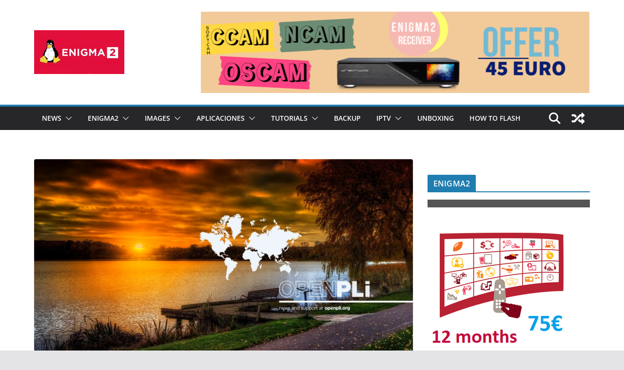

--- FILE ---
content_type: text/html; charset=UTF-8
request_url: http://www.enigma2.net/images-openpli-6-2-for-vu-zero-4k/
body_size: 145375
content:
		<!doctype html>
		<html lang="en-US">
		
<head>

			<meta charset="UTF-8"/>
		<meta name="viewport" content="width=device-width, initial-scale=1">
		<link rel="profile" href="http://gmpg.org/xfn/11"/>
		
	<title>[IMAGES] OpenPLi 6.2 for VU+ ZERO 4K &#8211; ENIGMA2</title>
<meta name='robots' content='max-image-preview:large' />
<link rel='dns-prefetch' href='//www.googletagmanager.com' />
<link rel='dns-prefetch' href='//pagead2.googlesyndication.com' />
<link rel="alternate" type="application/rss+xml" title="ENIGMA2 &raquo; Feed" href="http://www.enigma2.net/feed/" />
<link rel="alternate" type="application/rss+xml" title="ENIGMA2 &raquo; Comments Feed" href="http://www.enigma2.net/comments/feed/" />
<link rel="alternate" type="application/rss+xml" title="ENIGMA2 &raquo; [IMAGES] OpenPLi 6.2 for VU+ ZERO 4K Comments Feed" href="http://www.enigma2.net/images-openpli-6-2-for-vu-zero-4k/feed/" />
<link rel="alternate" title="oEmbed (JSON)" type="application/json+oembed" href="http://www.enigma2.net/wp-json/oembed/1.0/embed?url=http%3A%2F%2Fwww.enigma2.net%2Fimages-openpli-6-2-for-vu-zero-4k%2F" />
<link rel="alternate" title="oEmbed (XML)" type="text/xml+oembed" href="http://www.enigma2.net/wp-json/oembed/1.0/embed?url=http%3A%2F%2Fwww.enigma2.net%2Fimages-openpli-6-2-for-vu-zero-4k%2F&#038;format=xml" />
<style id='wp-img-auto-sizes-contain-inline-css' type='text/css'>
img:is([sizes=auto i],[sizes^="auto," i]){contain-intrinsic-size:3000px 1500px}
/*# sourceURL=wp-img-auto-sizes-contain-inline-css */
</style>
<style id='wp-emoji-styles-inline-css' type='text/css'>

	img.wp-smiley, img.emoji {
		display: inline !important;
		border: none !important;
		box-shadow: none !important;
		height: 1em !important;
		width: 1em !important;
		margin: 0 0.07em !important;
		vertical-align: -0.1em !important;
		background: none !important;
		padding: 0 !important;
	}
/*# sourceURL=wp-emoji-styles-inline-css */
</style>
<style id='wp-block-library-inline-css' type='text/css'>
:root{--wp-block-synced-color:#7a00df;--wp-block-synced-color--rgb:122,0,223;--wp-bound-block-color:var(--wp-block-synced-color);--wp-editor-canvas-background:#ddd;--wp-admin-theme-color:#007cba;--wp-admin-theme-color--rgb:0,124,186;--wp-admin-theme-color-darker-10:#006ba1;--wp-admin-theme-color-darker-10--rgb:0,107,160.5;--wp-admin-theme-color-darker-20:#005a87;--wp-admin-theme-color-darker-20--rgb:0,90,135;--wp-admin-border-width-focus:2px}@media (min-resolution:192dpi){:root{--wp-admin-border-width-focus:1.5px}}.wp-element-button{cursor:pointer}:root .has-very-light-gray-background-color{background-color:#eee}:root .has-very-dark-gray-background-color{background-color:#313131}:root .has-very-light-gray-color{color:#eee}:root .has-very-dark-gray-color{color:#313131}:root .has-vivid-green-cyan-to-vivid-cyan-blue-gradient-background{background:linear-gradient(135deg,#00d084,#0693e3)}:root .has-purple-crush-gradient-background{background:linear-gradient(135deg,#34e2e4,#4721fb 50%,#ab1dfe)}:root .has-hazy-dawn-gradient-background{background:linear-gradient(135deg,#faaca8,#dad0ec)}:root .has-subdued-olive-gradient-background{background:linear-gradient(135deg,#fafae1,#67a671)}:root .has-atomic-cream-gradient-background{background:linear-gradient(135deg,#fdd79a,#004a59)}:root .has-nightshade-gradient-background{background:linear-gradient(135deg,#330968,#31cdcf)}:root .has-midnight-gradient-background{background:linear-gradient(135deg,#020381,#2874fc)}:root{--wp--preset--font-size--normal:16px;--wp--preset--font-size--huge:42px}.has-regular-font-size{font-size:1em}.has-larger-font-size{font-size:2.625em}.has-normal-font-size{font-size:var(--wp--preset--font-size--normal)}.has-huge-font-size{font-size:var(--wp--preset--font-size--huge)}.has-text-align-center{text-align:center}.has-text-align-left{text-align:left}.has-text-align-right{text-align:right}.has-fit-text{white-space:nowrap!important}#end-resizable-editor-section{display:none}.aligncenter{clear:both}.items-justified-left{justify-content:flex-start}.items-justified-center{justify-content:center}.items-justified-right{justify-content:flex-end}.items-justified-space-between{justify-content:space-between}.screen-reader-text{border:0;clip-path:inset(50%);height:1px;margin:-1px;overflow:hidden;padding:0;position:absolute;width:1px;word-wrap:normal!important}.screen-reader-text:focus{background-color:#ddd;clip-path:none;color:#444;display:block;font-size:1em;height:auto;left:5px;line-height:normal;padding:15px 23px 14px;text-decoration:none;top:5px;width:auto;z-index:100000}html :where(.has-border-color){border-style:solid}html :where([style*=border-top-color]){border-top-style:solid}html :where([style*=border-right-color]){border-right-style:solid}html :where([style*=border-bottom-color]){border-bottom-style:solid}html :where([style*=border-left-color]){border-left-style:solid}html :where([style*=border-width]){border-style:solid}html :where([style*=border-top-width]){border-top-style:solid}html :where([style*=border-right-width]){border-right-style:solid}html :where([style*=border-bottom-width]){border-bottom-style:solid}html :where([style*=border-left-width]){border-left-style:solid}html :where(img[class*=wp-image-]){height:auto;max-width:100%}:where(figure){margin:0 0 1em}html :where(.is-position-sticky){--wp-admin--admin-bar--position-offset:var(--wp-admin--admin-bar--height,0px)}@media screen and (max-width:600px){html :where(.is-position-sticky){--wp-admin--admin-bar--position-offset:0px}}

/*# sourceURL=wp-block-library-inline-css */
</style><style id='wp-block-gallery-inline-css' type='text/css'>
.blocks-gallery-grid:not(.has-nested-images),.wp-block-gallery:not(.has-nested-images){display:flex;flex-wrap:wrap;list-style-type:none;margin:0;padding:0}.blocks-gallery-grid:not(.has-nested-images) .blocks-gallery-image,.blocks-gallery-grid:not(.has-nested-images) .blocks-gallery-item,.wp-block-gallery:not(.has-nested-images) .blocks-gallery-image,.wp-block-gallery:not(.has-nested-images) .blocks-gallery-item{display:flex;flex-direction:column;flex-grow:1;justify-content:center;margin:0 1em 1em 0;position:relative;width:calc(50% - 1em)}.blocks-gallery-grid:not(.has-nested-images) .blocks-gallery-image:nth-of-type(2n),.blocks-gallery-grid:not(.has-nested-images) .blocks-gallery-item:nth-of-type(2n),.wp-block-gallery:not(.has-nested-images) .blocks-gallery-image:nth-of-type(2n),.wp-block-gallery:not(.has-nested-images) .blocks-gallery-item:nth-of-type(2n){margin-right:0}.blocks-gallery-grid:not(.has-nested-images) .blocks-gallery-image figure,.blocks-gallery-grid:not(.has-nested-images) .blocks-gallery-item figure,.wp-block-gallery:not(.has-nested-images) .blocks-gallery-image figure,.wp-block-gallery:not(.has-nested-images) .blocks-gallery-item figure{align-items:flex-end;display:flex;height:100%;justify-content:flex-start;margin:0}.blocks-gallery-grid:not(.has-nested-images) .blocks-gallery-image img,.blocks-gallery-grid:not(.has-nested-images) .blocks-gallery-item img,.wp-block-gallery:not(.has-nested-images) .blocks-gallery-image img,.wp-block-gallery:not(.has-nested-images) .blocks-gallery-item img{display:block;height:auto;max-width:100%;width:auto}.blocks-gallery-grid:not(.has-nested-images) .blocks-gallery-image figcaption,.blocks-gallery-grid:not(.has-nested-images) .blocks-gallery-item figcaption,.wp-block-gallery:not(.has-nested-images) .blocks-gallery-image figcaption,.wp-block-gallery:not(.has-nested-images) .blocks-gallery-item figcaption{background:linear-gradient(0deg,#000000b3,#0000004d 70%,#0000);bottom:0;box-sizing:border-box;color:#fff;font-size:.8em;margin:0;max-height:100%;overflow:auto;padding:3em .77em .7em;position:absolute;text-align:center;width:100%;z-index:2}.blocks-gallery-grid:not(.has-nested-images) .blocks-gallery-image figcaption img,.blocks-gallery-grid:not(.has-nested-images) .blocks-gallery-item figcaption img,.wp-block-gallery:not(.has-nested-images) .blocks-gallery-image figcaption img,.wp-block-gallery:not(.has-nested-images) .blocks-gallery-item figcaption img{display:inline}.blocks-gallery-grid:not(.has-nested-images) figcaption,.wp-block-gallery:not(.has-nested-images) figcaption{flex-grow:1}.blocks-gallery-grid:not(.has-nested-images).is-cropped .blocks-gallery-image a,.blocks-gallery-grid:not(.has-nested-images).is-cropped .blocks-gallery-image img,.blocks-gallery-grid:not(.has-nested-images).is-cropped .blocks-gallery-item a,.blocks-gallery-grid:not(.has-nested-images).is-cropped .blocks-gallery-item img,.wp-block-gallery:not(.has-nested-images).is-cropped .blocks-gallery-image a,.wp-block-gallery:not(.has-nested-images).is-cropped .blocks-gallery-image img,.wp-block-gallery:not(.has-nested-images).is-cropped .blocks-gallery-item a,.wp-block-gallery:not(.has-nested-images).is-cropped .blocks-gallery-item img{flex:1;height:100%;object-fit:cover;width:100%}.blocks-gallery-grid:not(.has-nested-images).columns-1 .blocks-gallery-image,.blocks-gallery-grid:not(.has-nested-images).columns-1 .blocks-gallery-item,.wp-block-gallery:not(.has-nested-images).columns-1 .blocks-gallery-image,.wp-block-gallery:not(.has-nested-images).columns-1 .blocks-gallery-item{margin-right:0;width:100%}@media (min-width:600px){.blocks-gallery-grid:not(.has-nested-images).columns-3 .blocks-gallery-image,.blocks-gallery-grid:not(.has-nested-images).columns-3 .blocks-gallery-item,.wp-block-gallery:not(.has-nested-images).columns-3 .blocks-gallery-image,.wp-block-gallery:not(.has-nested-images).columns-3 .blocks-gallery-item{margin-right:1em;width:calc(33.33333% - .66667em)}.blocks-gallery-grid:not(.has-nested-images).columns-4 .blocks-gallery-image,.blocks-gallery-grid:not(.has-nested-images).columns-4 .blocks-gallery-item,.wp-block-gallery:not(.has-nested-images).columns-4 .blocks-gallery-image,.wp-block-gallery:not(.has-nested-images).columns-4 .blocks-gallery-item{margin-right:1em;width:calc(25% - .75em)}.blocks-gallery-grid:not(.has-nested-images).columns-5 .blocks-gallery-image,.blocks-gallery-grid:not(.has-nested-images).columns-5 .blocks-gallery-item,.wp-block-gallery:not(.has-nested-images).columns-5 .blocks-gallery-image,.wp-block-gallery:not(.has-nested-images).columns-5 .blocks-gallery-item{margin-right:1em;width:calc(20% - .8em)}.blocks-gallery-grid:not(.has-nested-images).columns-6 .blocks-gallery-image,.blocks-gallery-grid:not(.has-nested-images).columns-6 .blocks-gallery-item,.wp-block-gallery:not(.has-nested-images).columns-6 .blocks-gallery-image,.wp-block-gallery:not(.has-nested-images).columns-6 .blocks-gallery-item{margin-right:1em;width:calc(16.66667% - .83333em)}.blocks-gallery-grid:not(.has-nested-images).columns-7 .blocks-gallery-image,.blocks-gallery-grid:not(.has-nested-images).columns-7 .blocks-gallery-item,.wp-block-gallery:not(.has-nested-images).columns-7 .blocks-gallery-image,.wp-block-gallery:not(.has-nested-images).columns-7 .blocks-gallery-item{margin-right:1em;width:calc(14.28571% - .85714em)}.blocks-gallery-grid:not(.has-nested-images).columns-8 .blocks-gallery-image,.blocks-gallery-grid:not(.has-nested-images).columns-8 .blocks-gallery-item,.wp-block-gallery:not(.has-nested-images).columns-8 .blocks-gallery-image,.wp-block-gallery:not(.has-nested-images).columns-8 .blocks-gallery-item{margin-right:1em;width:calc(12.5% - .875em)}.blocks-gallery-grid:not(.has-nested-images).columns-1 .blocks-gallery-image:nth-of-type(1n),.blocks-gallery-grid:not(.has-nested-images).columns-1 .blocks-gallery-item:nth-of-type(1n),.blocks-gallery-grid:not(.has-nested-images).columns-2 .blocks-gallery-image:nth-of-type(2n),.blocks-gallery-grid:not(.has-nested-images).columns-2 .blocks-gallery-item:nth-of-type(2n),.blocks-gallery-grid:not(.has-nested-images).columns-3 .blocks-gallery-image:nth-of-type(3n),.blocks-gallery-grid:not(.has-nested-images).columns-3 .blocks-gallery-item:nth-of-type(3n),.blocks-gallery-grid:not(.has-nested-images).columns-4 .blocks-gallery-image:nth-of-type(4n),.blocks-gallery-grid:not(.has-nested-images).columns-4 .blocks-gallery-item:nth-of-type(4n),.blocks-gallery-grid:not(.has-nested-images).columns-5 .blocks-gallery-image:nth-of-type(5n),.blocks-gallery-grid:not(.has-nested-images).columns-5 .blocks-gallery-item:nth-of-type(5n),.blocks-gallery-grid:not(.has-nested-images).columns-6 .blocks-gallery-image:nth-of-type(6n),.blocks-gallery-grid:not(.has-nested-images).columns-6 .blocks-gallery-item:nth-of-type(6n),.blocks-gallery-grid:not(.has-nested-images).columns-7 .blocks-gallery-image:nth-of-type(7n),.blocks-gallery-grid:not(.has-nested-images).columns-7 .blocks-gallery-item:nth-of-type(7n),.blocks-gallery-grid:not(.has-nested-images).columns-8 .blocks-gallery-image:nth-of-type(8n),.blocks-gallery-grid:not(.has-nested-images).columns-8 .blocks-gallery-item:nth-of-type(8n),.wp-block-gallery:not(.has-nested-images).columns-1 .blocks-gallery-image:nth-of-type(1n),.wp-block-gallery:not(.has-nested-images).columns-1 .blocks-gallery-item:nth-of-type(1n),.wp-block-gallery:not(.has-nested-images).columns-2 .blocks-gallery-image:nth-of-type(2n),.wp-block-gallery:not(.has-nested-images).columns-2 .blocks-gallery-item:nth-of-type(2n),.wp-block-gallery:not(.has-nested-images).columns-3 .blocks-gallery-image:nth-of-type(3n),.wp-block-gallery:not(.has-nested-images).columns-3 .blocks-gallery-item:nth-of-type(3n),.wp-block-gallery:not(.has-nested-images).columns-4 .blocks-gallery-image:nth-of-type(4n),.wp-block-gallery:not(.has-nested-images).columns-4 .blocks-gallery-item:nth-of-type(4n),.wp-block-gallery:not(.has-nested-images).columns-5 .blocks-gallery-image:nth-of-type(5n),.wp-block-gallery:not(.has-nested-images).columns-5 .blocks-gallery-item:nth-of-type(5n),.wp-block-gallery:not(.has-nested-images).columns-6 .blocks-gallery-image:nth-of-type(6n),.wp-block-gallery:not(.has-nested-images).columns-6 .blocks-gallery-item:nth-of-type(6n),.wp-block-gallery:not(.has-nested-images).columns-7 .blocks-gallery-image:nth-of-type(7n),.wp-block-gallery:not(.has-nested-images).columns-7 .blocks-gallery-item:nth-of-type(7n),.wp-block-gallery:not(.has-nested-images).columns-8 .blocks-gallery-image:nth-of-type(8n),.wp-block-gallery:not(.has-nested-images).columns-8 .blocks-gallery-item:nth-of-type(8n){margin-right:0}}.blocks-gallery-grid:not(.has-nested-images) .blocks-gallery-image:last-child,.blocks-gallery-grid:not(.has-nested-images) .blocks-gallery-item:last-child,.wp-block-gallery:not(.has-nested-images) .blocks-gallery-image:last-child,.wp-block-gallery:not(.has-nested-images) .blocks-gallery-item:last-child{margin-right:0}.blocks-gallery-grid:not(.has-nested-images).alignleft,.blocks-gallery-grid:not(.has-nested-images).alignright,.wp-block-gallery:not(.has-nested-images).alignleft,.wp-block-gallery:not(.has-nested-images).alignright{max-width:420px;width:100%}.blocks-gallery-grid:not(.has-nested-images).aligncenter .blocks-gallery-item figure,.wp-block-gallery:not(.has-nested-images).aligncenter .blocks-gallery-item figure{justify-content:center}.wp-block-gallery:not(.is-cropped) .blocks-gallery-item{align-self:flex-start}figure.wp-block-gallery.has-nested-images{align-items:normal}.wp-block-gallery.has-nested-images figure.wp-block-image:not(#individual-image){margin:0;width:calc(50% - var(--wp--style--unstable-gallery-gap, 16px)/2)}.wp-block-gallery.has-nested-images figure.wp-block-image{box-sizing:border-box;display:flex;flex-direction:column;flex-grow:1;justify-content:center;max-width:100%;position:relative}.wp-block-gallery.has-nested-images figure.wp-block-image>a,.wp-block-gallery.has-nested-images figure.wp-block-image>div{flex-direction:column;flex-grow:1;margin:0}.wp-block-gallery.has-nested-images figure.wp-block-image img{display:block;height:auto;max-width:100%!important;width:auto}.wp-block-gallery.has-nested-images figure.wp-block-image figcaption,.wp-block-gallery.has-nested-images figure.wp-block-image:has(figcaption):before{bottom:0;left:0;max-height:100%;position:absolute;right:0}.wp-block-gallery.has-nested-images figure.wp-block-image:has(figcaption):before{backdrop-filter:blur(3px);content:"";height:100%;-webkit-mask-image:linear-gradient(0deg,#000 20%,#0000);mask-image:linear-gradient(0deg,#000 20%,#0000);max-height:40%;pointer-events:none}.wp-block-gallery.has-nested-images figure.wp-block-image figcaption{box-sizing:border-box;color:#fff;font-size:13px;margin:0;overflow:auto;padding:1em;text-align:center;text-shadow:0 0 1.5px #000}.wp-block-gallery.has-nested-images figure.wp-block-image figcaption::-webkit-scrollbar{height:12px;width:12px}.wp-block-gallery.has-nested-images figure.wp-block-image figcaption::-webkit-scrollbar-track{background-color:initial}.wp-block-gallery.has-nested-images figure.wp-block-image figcaption::-webkit-scrollbar-thumb{background-clip:padding-box;background-color:initial;border:3px solid #0000;border-radius:8px}.wp-block-gallery.has-nested-images figure.wp-block-image figcaption:focus-within::-webkit-scrollbar-thumb,.wp-block-gallery.has-nested-images figure.wp-block-image figcaption:focus::-webkit-scrollbar-thumb,.wp-block-gallery.has-nested-images figure.wp-block-image figcaption:hover::-webkit-scrollbar-thumb{background-color:#fffc}.wp-block-gallery.has-nested-images figure.wp-block-image figcaption{scrollbar-color:#0000 #0000;scrollbar-gutter:stable both-edges;scrollbar-width:thin}.wp-block-gallery.has-nested-images figure.wp-block-image figcaption:focus,.wp-block-gallery.has-nested-images figure.wp-block-image figcaption:focus-within,.wp-block-gallery.has-nested-images figure.wp-block-image figcaption:hover{scrollbar-color:#fffc #0000}.wp-block-gallery.has-nested-images figure.wp-block-image figcaption{will-change:transform}@media (hover:none){.wp-block-gallery.has-nested-images figure.wp-block-image figcaption{scrollbar-color:#fffc #0000}}.wp-block-gallery.has-nested-images figure.wp-block-image figcaption{background:linear-gradient(0deg,#0006,#0000)}.wp-block-gallery.has-nested-images figure.wp-block-image figcaption img{display:inline}.wp-block-gallery.has-nested-images figure.wp-block-image figcaption a{color:inherit}.wp-block-gallery.has-nested-images figure.wp-block-image.has-custom-border img{box-sizing:border-box}.wp-block-gallery.has-nested-images figure.wp-block-image.has-custom-border>a,.wp-block-gallery.has-nested-images figure.wp-block-image.has-custom-border>div,.wp-block-gallery.has-nested-images figure.wp-block-image.is-style-rounded>a,.wp-block-gallery.has-nested-images figure.wp-block-image.is-style-rounded>div{flex:1 1 auto}.wp-block-gallery.has-nested-images figure.wp-block-image.has-custom-border figcaption,.wp-block-gallery.has-nested-images figure.wp-block-image.is-style-rounded figcaption{background:none;color:inherit;flex:initial;margin:0;padding:10px 10px 9px;position:relative;text-shadow:none}.wp-block-gallery.has-nested-images figure.wp-block-image.has-custom-border:before,.wp-block-gallery.has-nested-images figure.wp-block-image.is-style-rounded:before{content:none}.wp-block-gallery.has-nested-images figcaption{flex-basis:100%;flex-grow:1;text-align:center}.wp-block-gallery.has-nested-images:not(.is-cropped) figure.wp-block-image:not(#individual-image){margin-bottom:auto;margin-top:0}.wp-block-gallery.has-nested-images.is-cropped figure.wp-block-image:not(#individual-image){align-self:inherit}.wp-block-gallery.has-nested-images.is-cropped figure.wp-block-image:not(#individual-image)>a,.wp-block-gallery.has-nested-images.is-cropped figure.wp-block-image:not(#individual-image)>div:not(.components-drop-zone){display:flex}.wp-block-gallery.has-nested-images.is-cropped figure.wp-block-image:not(#individual-image) a,.wp-block-gallery.has-nested-images.is-cropped figure.wp-block-image:not(#individual-image) img{flex:1 0 0%;height:100%;object-fit:cover;width:100%}.wp-block-gallery.has-nested-images.columns-1 figure.wp-block-image:not(#individual-image){width:100%}@media (min-width:600px){.wp-block-gallery.has-nested-images.columns-3 figure.wp-block-image:not(#individual-image){width:calc(33.33333% - var(--wp--style--unstable-gallery-gap, 16px)*.66667)}.wp-block-gallery.has-nested-images.columns-4 figure.wp-block-image:not(#individual-image){width:calc(25% - var(--wp--style--unstable-gallery-gap, 16px)*.75)}.wp-block-gallery.has-nested-images.columns-5 figure.wp-block-image:not(#individual-image){width:calc(20% - var(--wp--style--unstable-gallery-gap, 16px)*.8)}.wp-block-gallery.has-nested-images.columns-6 figure.wp-block-image:not(#individual-image){width:calc(16.66667% - var(--wp--style--unstable-gallery-gap, 16px)*.83333)}.wp-block-gallery.has-nested-images.columns-7 figure.wp-block-image:not(#individual-image){width:calc(14.28571% - var(--wp--style--unstable-gallery-gap, 16px)*.85714)}.wp-block-gallery.has-nested-images.columns-8 figure.wp-block-image:not(#individual-image){width:calc(12.5% - var(--wp--style--unstable-gallery-gap, 16px)*.875)}.wp-block-gallery.has-nested-images.columns-default figure.wp-block-image:not(#individual-image){width:calc(33.33% - var(--wp--style--unstable-gallery-gap, 16px)*.66667)}.wp-block-gallery.has-nested-images.columns-default figure.wp-block-image:not(#individual-image):first-child:nth-last-child(2),.wp-block-gallery.has-nested-images.columns-default figure.wp-block-image:not(#individual-image):first-child:nth-last-child(2)~figure.wp-block-image:not(#individual-image){width:calc(50% - var(--wp--style--unstable-gallery-gap, 16px)*.5)}.wp-block-gallery.has-nested-images.columns-default figure.wp-block-image:not(#individual-image):first-child:last-child{width:100%}}.wp-block-gallery.has-nested-images.alignleft,.wp-block-gallery.has-nested-images.alignright{max-width:420px;width:100%}.wp-block-gallery.has-nested-images.aligncenter{justify-content:center}
/*# sourceURL=http://www.enigma2.net/wp-includes/blocks/gallery/style.min.css */
</style>
<style id='wp-block-gallery-theme-inline-css' type='text/css'>
.blocks-gallery-caption{color:#555;font-size:13px;text-align:center}.is-dark-theme .blocks-gallery-caption{color:#ffffffa6}
/*# sourceURL=http://www.enigma2.net/wp-includes/blocks/gallery/theme.min.css */
</style>
<style id='wp-block-image-inline-css' type='text/css'>
.wp-block-image>a,.wp-block-image>figure>a{display:inline-block}.wp-block-image img{box-sizing:border-box;height:auto;max-width:100%;vertical-align:bottom}@media not (prefers-reduced-motion){.wp-block-image img.hide{visibility:hidden}.wp-block-image img.show{animation:show-content-image .4s}}.wp-block-image[style*=border-radius] img,.wp-block-image[style*=border-radius]>a{border-radius:inherit}.wp-block-image.has-custom-border img{box-sizing:border-box}.wp-block-image.aligncenter{text-align:center}.wp-block-image.alignfull>a,.wp-block-image.alignwide>a{width:100%}.wp-block-image.alignfull img,.wp-block-image.alignwide img{height:auto;width:100%}.wp-block-image .aligncenter,.wp-block-image .alignleft,.wp-block-image .alignright,.wp-block-image.aligncenter,.wp-block-image.alignleft,.wp-block-image.alignright{display:table}.wp-block-image .aligncenter>figcaption,.wp-block-image .alignleft>figcaption,.wp-block-image .alignright>figcaption,.wp-block-image.aligncenter>figcaption,.wp-block-image.alignleft>figcaption,.wp-block-image.alignright>figcaption{caption-side:bottom;display:table-caption}.wp-block-image .alignleft{float:left;margin:.5em 1em .5em 0}.wp-block-image .alignright{float:right;margin:.5em 0 .5em 1em}.wp-block-image .aligncenter{margin-left:auto;margin-right:auto}.wp-block-image :where(figcaption){margin-bottom:1em;margin-top:.5em}.wp-block-image.is-style-circle-mask img{border-radius:9999px}@supports ((-webkit-mask-image:none) or (mask-image:none)) or (-webkit-mask-image:none){.wp-block-image.is-style-circle-mask img{border-radius:0;-webkit-mask-image:url('data:image/svg+xml;utf8,<svg viewBox="0 0 100 100" xmlns="http://www.w3.org/2000/svg"><circle cx="50" cy="50" r="50"/></svg>');mask-image:url('data:image/svg+xml;utf8,<svg viewBox="0 0 100 100" xmlns="http://www.w3.org/2000/svg"><circle cx="50" cy="50" r="50"/></svg>');mask-mode:alpha;-webkit-mask-position:center;mask-position:center;-webkit-mask-repeat:no-repeat;mask-repeat:no-repeat;-webkit-mask-size:contain;mask-size:contain}}:root :where(.wp-block-image.is-style-rounded img,.wp-block-image .is-style-rounded img){border-radius:9999px}.wp-block-image figure{margin:0}.wp-lightbox-container{display:flex;flex-direction:column;position:relative}.wp-lightbox-container img{cursor:zoom-in}.wp-lightbox-container img:hover+button{opacity:1}.wp-lightbox-container button{align-items:center;backdrop-filter:blur(16px) saturate(180%);background-color:#5a5a5a40;border:none;border-radius:4px;cursor:zoom-in;display:flex;height:20px;justify-content:center;opacity:0;padding:0;position:absolute;right:16px;text-align:center;top:16px;width:20px;z-index:100}@media not (prefers-reduced-motion){.wp-lightbox-container button{transition:opacity .2s ease}}.wp-lightbox-container button:focus-visible{outline:3px auto #5a5a5a40;outline:3px auto -webkit-focus-ring-color;outline-offset:3px}.wp-lightbox-container button:hover{cursor:pointer;opacity:1}.wp-lightbox-container button:focus{opacity:1}.wp-lightbox-container button:focus,.wp-lightbox-container button:hover,.wp-lightbox-container button:not(:hover):not(:active):not(.has-background){background-color:#5a5a5a40;border:none}.wp-lightbox-overlay{box-sizing:border-box;cursor:zoom-out;height:100vh;left:0;overflow:hidden;position:fixed;top:0;visibility:hidden;width:100%;z-index:100000}.wp-lightbox-overlay .close-button{align-items:center;cursor:pointer;display:flex;justify-content:center;min-height:40px;min-width:40px;padding:0;position:absolute;right:calc(env(safe-area-inset-right) + 16px);top:calc(env(safe-area-inset-top) + 16px);z-index:5000000}.wp-lightbox-overlay .close-button:focus,.wp-lightbox-overlay .close-button:hover,.wp-lightbox-overlay .close-button:not(:hover):not(:active):not(.has-background){background:none;border:none}.wp-lightbox-overlay .lightbox-image-container{height:var(--wp--lightbox-container-height);left:50%;overflow:hidden;position:absolute;top:50%;transform:translate(-50%,-50%);transform-origin:top left;width:var(--wp--lightbox-container-width);z-index:9999999999}.wp-lightbox-overlay .wp-block-image{align-items:center;box-sizing:border-box;display:flex;height:100%;justify-content:center;margin:0;position:relative;transform-origin:0 0;width:100%;z-index:3000000}.wp-lightbox-overlay .wp-block-image img{height:var(--wp--lightbox-image-height);min-height:var(--wp--lightbox-image-height);min-width:var(--wp--lightbox-image-width);width:var(--wp--lightbox-image-width)}.wp-lightbox-overlay .wp-block-image figcaption{display:none}.wp-lightbox-overlay button{background:none;border:none}.wp-lightbox-overlay .scrim{background-color:#fff;height:100%;opacity:.9;position:absolute;width:100%;z-index:2000000}.wp-lightbox-overlay.active{visibility:visible}@media not (prefers-reduced-motion){.wp-lightbox-overlay.active{animation:turn-on-visibility .25s both}.wp-lightbox-overlay.active img{animation:turn-on-visibility .35s both}.wp-lightbox-overlay.show-closing-animation:not(.active){animation:turn-off-visibility .35s both}.wp-lightbox-overlay.show-closing-animation:not(.active) img{animation:turn-off-visibility .25s both}.wp-lightbox-overlay.zoom.active{animation:none;opacity:1;visibility:visible}.wp-lightbox-overlay.zoom.active .lightbox-image-container{animation:lightbox-zoom-in .4s}.wp-lightbox-overlay.zoom.active .lightbox-image-container img{animation:none}.wp-lightbox-overlay.zoom.active .scrim{animation:turn-on-visibility .4s forwards}.wp-lightbox-overlay.zoom.show-closing-animation:not(.active){animation:none}.wp-lightbox-overlay.zoom.show-closing-animation:not(.active) .lightbox-image-container{animation:lightbox-zoom-out .4s}.wp-lightbox-overlay.zoom.show-closing-animation:not(.active) .lightbox-image-container img{animation:none}.wp-lightbox-overlay.zoom.show-closing-animation:not(.active) .scrim{animation:turn-off-visibility .4s forwards}}@keyframes show-content-image{0%{visibility:hidden}99%{visibility:hidden}to{visibility:visible}}@keyframes turn-on-visibility{0%{opacity:0}to{opacity:1}}@keyframes turn-off-visibility{0%{opacity:1;visibility:visible}99%{opacity:0;visibility:visible}to{opacity:0;visibility:hidden}}@keyframes lightbox-zoom-in{0%{transform:translate(calc((-100vw + var(--wp--lightbox-scrollbar-width))/2 + var(--wp--lightbox-initial-left-position)),calc(-50vh + var(--wp--lightbox-initial-top-position))) scale(var(--wp--lightbox-scale))}to{transform:translate(-50%,-50%) scale(1)}}@keyframes lightbox-zoom-out{0%{transform:translate(-50%,-50%) scale(1);visibility:visible}99%{visibility:visible}to{transform:translate(calc((-100vw + var(--wp--lightbox-scrollbar-width))/2 + var(--wp--lightbox-initial-left-position)),calc(-50vh + var(--wp--lightbox-initial-top-position))) scale(var(--wp--lightbox-scale));visibility:hidden}}
/*# sourceURL=http://www.enigma2.net/wp-includes/blocks/image/style.min.css */
</style>
<style id='wp-block-image-theme-inline-css' type='text/css'>
:root :where(.wp-block-image figcaption){color:#555;font-size:13px;text-align:center}.is-dark-theme :root :where(.wp-block-image figcaption){color:#ffffffa6}.wp-block-image{margin:0 0 1em}
/*# sourceURL=http://www.enigma2.net/wp-includes/blocks/image/theme.min.css */
</style>
<style id='wp-block-paragraph-inline-css' type='text/css'>
.is-small-text{font-size:.875em}.is-regular-text{font-size:1em}.is-large-text{font-size:2.25em}.is-larger-text{font-size:3em}.has-drop-cap:not(:focus):first-letter{float:left;font-size:8.4em;font-style:normal;font-weight:100;line-height:.68;margin:.05em .1em 0 0;text-transform:uppercase}body.rtl .has-drop-cap:not(:focus):first-letter{float:none;margin-left:.1em}p.has-drop-cap.has-background{overflow:hidden}:root :where(p.has-background){padding:1.25em 2.375em}:where(p.has-text-color:not(.has-link-color)) a{color:inherit}p.has-text-align-left[style*="writing-mode:vertical-lr"],p.has-text-align-right[style*="writing-mode:vertical-rl"]{rotate:180deg}
/*# sourceURL=http://www.enigma2.net/wp-includes/blocks/paragraph/style.min.css */
</style>
<style id='global-styles-inline-css' type='text/css'>
:root{--wp--preset--aspect-ratio--square: 1;--wp--preset--aspect-ratio--4-3: 4/3;--wp--preset--aspect-ratio--3-4: 3/4;--wp--preset--aspect-ratio--3-2: 3/2;--wp--preset--aspect-ratio--2-3: 2/3;--wp--preset--aspect-ratio--16-9: 16/9;--wp--preset--aspect-ratio--9-16: 9/16;--wp--preset--color--black: #000000;--wp--preset--color--cyan-bluish-gray: #abb8c3;--wp--preset--color--white: #ffffff;--wp--preset--color--pale-pink: #f78da7;--wp--preset--color--vivid-red: #cf2e2e;--wp--preset--color--luminous-vivid-orange: #ff6900;--wp--preset--color--luminous-vivid-amber: #fcb900;--wp--preset--color--light-green-cyan: #7bdcb5;--wp--preset--color--vivid-green-cyan: #00d084;--wp--preset--color--pale-cyan-blue: #8ed1fc;--wp--preset--color--vivid-cyan-blue: #0693e3;--wp--preset--color--vivid-purple: #9b51e0;--wp--preset--gradient--vivid-cyan-blue-to-vivid-purple: linear-gradient(135deg,rgb(6,147,227) 0%,rgb(155,81,224) 100%);--wp--preset--gradient--light-green-cyan-to-vivid-green-cyan: linear-gradient(135deg,rgb(122,220,180) 0%,rgb(0,208,130) 100%);--wp--preset--gradient--luminous-vivid-amber-to-luminous-vivid-orange: linear-gradient(135deg,rgb(252,185,0) 0%,rgb(255,105,0) 100%);--wp--preset--gradient--luminous-vivid-orange-to-vivid-red: linear-gradient(135deg,rgb(255,105,0) 0%,rgb(207,46,46) 100%);--wp--preset--gradient--very-light-gray-to-cyan-bluish-gray: linear-gradient(135deg,rgb(238,238,238) 0%,rgb(169,184,195) 100%);--wp--preset--gradient--cool-to-warm-spectrum: linear-gradient(135deg,rgb(74,234,220) 0%,rgb(151,120,209) 20%,rgb(207,42,186) 40%,rgb(238,44,130) 60%,rgb(251,105,98) 80%,rgb(254,248,76) 100%);--wp--preset--gradient--blush-light-purple: linear-gradient(135deg,rgb(255,206,236) 0%,rgb(152,150,240) 100%);--wp--preset--gradient--blush-bordeaux: linear-gradient(135deg,rgb(254,205,165) 0%,rgb(254,45,45) 50%,rgb(107,0,62) 100%);--wp--preset--gradient--luminous-dusk: linear-gradient(135deg,rgb(255,203,112) 0%,rgb(199,81,192) 50%,rgb(65,88,208) 100%);--wp--preset--gradient--pale-ocean: linear-gradient(135deg,rgb(255,245,203) 0%,rgb(182,227,212) 50%,rgb(51,167,181) 100%);--wp--preset--gradient--electric-grass: linear-gradient(135deg,rgb(202,248,128) 0%,rgb(113,206,126) 100%);--wp--preset--gradient--midnight: linear-gradient(135deg,rgb(2,3,129) 0%,rgb(40,116,252) 100%);--wp--preset--font-size--small: 13px;--wp--preset--font-size--medium: 20px;--wp--preset--font-size--large: 36px;--wp--preset--font-size--x-large: 42px;--wp--preset--spacing--20: 0.44rem;--wp--preset--spacing--30: 0.67rem;--wp--preset--spacing--40: 1rem;--wp--preset--spacing--50: 1.5rem;--wp--preset--spacing--60: 2.25rem;--wp--preset--spacing--70: 3.38rem;--wp--preset--spacing--80: 5.06rem;--wp--preset--shadow--natural: 6px 6px 9px rgba(0, 0, 0, 0.2);--wp--preset--shadow--deep: 12px 12px 50px rgba(0, 0, 0, 0.4);--wp--preset--shadow--sharp: 6px 6px 0px rgba(0, 0, 0, 0.2);--wp--preset--shadow--outlined: 6px 6px 0px -3px rgb(255, 255, 255), 6px 6px rgb(0, 0, 0);--wp--preset--shadow--crisp: 6px 6px 0px rgb(0, 0, 0);}:where(body) { margin: 0; }.wp-site-blocks > .alignleft { float: left; margin-right: 2em; }.wp-site-blocks > .alignright { float: right; margin-left: 2em; }.wp-site-blocks > .aligncenter { justify-content: center; margin-left: auto; margin-right: auto; }:where(.wp-site-blocks) > * { margin-block-start: 24px; margin-block-end: 0; }:where(.wp-site-blocks) > :first-child { margin-block-start: 0; }:where(.wp-site-blocks) > :last-child { margin-block-end: 0; }:root { --wp--style--block-gap: 24px; }:root :where(.is-layout-flow) > :first-child{margin-block-start: 0;}:root :where(.is-layout-flow) > :last-child{margin-block-end: 0;}:root :where(.is-layout-flow) > *{margin-block-start: 24px;margin-block-end: 0;}:root :where(.is-layout-constrained) > :first-child{margin-block-start: 0;}:root :where(.is-layout-constrained) > :last-child{margin-block-end: 0;}:root :where(.is-layout-constrained) > *{margin-block-start: 24px;margin-block-end: 0;}:root :where(.is-layout-flex){gap: 24px;}:root :where(.is-layout-grid){gap: 24px;}.is-layout-flow > .alignleft{float: left;margin-inline-start: 0;margin-inline-end: 2em;}.is-layout-flow > .alignright{float: right;margin-inline-start: 2em;margin-inline-end: 0;}.is-layout-flow > .aligncenter{margin-left: auto !important;margin-right: auto !important;}.is-layout-constrained > .alignleft{float: left;margin-inline-start: 0;margin-inline-end: 2em;}.is-layout-constrained > .alignright{float: right;margin-inline-start: 2em;margin-inline-end: 0;}.is-layout-constrained > .aligncenter{margin-left: auto !important;margin-right: auto !important;}.is-layout-constrained > :where(:not(.alignleft):not(.alignright):not(.alignfull)){margin-left: auto !important;margin-right: auto !important;}body .is-layout-flex{display: flex;}.is-layout-flex{flex-wrap: wrap;align-items: center;}.is-layout-flex > :is(*, div){margin: 0;}body .is-layout-grid{display: grid;}.is-layout-grid > :is(*, div){margin: 0;}body{padding-top: 0px;padding-right: 0px;padding-bottom: 0px;padding-left: 0px;}a:where(:not(.wp-element-button)){text-decoration: underline;}:root :where(.wp-element-button, .wp-block-button__link){background-color: #32373c;border-width: 0;color: #fff;font-family: inherit;font-size: inherit;font-style: inherit;font-weight: inherit;letter-spacing: inherit;line-height: inherit;padding-top: calc(0.667em + 2px);padding-right: calc(1.333em + 2px);padding-bottom: calc(0.667em + 2px);padding-left: calc(1.333em + 2px);text-decoration: none;text-transform: inherit;}.has-black-color{color: var(--wp--preset--color--black) !important;}.has-cyan-bluish-gray-color{color: var(--wp--preset--color--cyan-bluish-gray) !important;}.has-white-color{color: var(--wp--preset--color--white) !important;}.has-pale-pink-color{color: var(--wp--preset--color--pale-pink) !important;}.has-vivid-red-color{color: var(--wp--preset--color--vivid-red) !important;}.has-luminous-vivid-orange-color{color: var(--wp--preset--color--luminous-vivid-orange) !important;}.has-luminous-vivid-amber-color{color: var(--wp--preset--color--luminous-vivid-amber) !important;}.has-light-green-cyan-color{color: var(--wp--preset--color--light-green-cyan) !important;}.has-vivid-green-cyan-color{color: var(--wp--preset--color--vivid-green-cyan) !important;}.has-pale-cyan-blue-color{color: var(--wp--preset--color--pale-cyan-blue) !important;}.has-vivid-cyan-blue-color{color: var(--wp--preset--color--vivid-cyan-blue) !important;}.has-vivid-purple-color{color: var(--wp--preset--color--vivid-purple) !important;}.has-black-background-color{background-color: var(--wp--preset--color--black) !important;}.has-cyan-bluish-gray-background-color{background-color: var(--wp--preset--color--cyan-bluish-gray) !important;}.has-white-background-color{background-color: var(--wp--preset--color--white) !important;}.has-pale-pink-background-color{background-color: var(--wp--preset--color--pale-pink) !important;}.has-vivid-red-background-color{background-color: var(--wp--preset--color--vivid-red) !important;}.has-luminous-vivid-orange-background-color{background-color: var(--wp--preset--color--luminous-vivid-orange) !important;}.has-luminous-vivid-amber-background-color{background-color: var(--wp--preset--color--luminous-vivid-amber) !important;}.has-light-green-cyan-background-color{background-color: var(--wp--preset--color--light-green-cyan) !important;}.has-vivid-green-cyan-background-color{background-color: var(--wp--preset--color--vivid-green-cyan) !important;}.has-pale-cyan-blue-background-color{background-color: var(--wp--preset--color--pale-cyan-blue) !important;}.has-vivid-cyan-blue-background-color{background-color: var(--wp--preset--color--vivid-cyan-blue) !important;}.has-vivid-purple-background-color{background-color: var(--wp--preset--color--vivid-purple) !important;}.has-black-border-color{border-color: var(--wp--preset--color--black) !important;}.has-cyan-bluish-gray-border-color{border-color: var(--wp--preset--color--cyan-bluish-gray) !important;}.has-white-border-color{border-color: var(--wp--preset--color--white) !important;}.has-pale-pink-border-color{border-color: var(--wp--preset--color--pale-pink) !important;}.has-vivid-red-border-color{border-color: var(--wp--preset--color--vivid-red) !important;}.has-luminous-vivid-orange-border-color{border-color: var(--wp--preset--color--luminous-vivid-orange) !important;}.has-luminous-vivid-amber-border-color{border-color: var(--wp--preset--color--luminous-vivid-amber) !important;}.has-light-green-cyan-border-color{border-color: var(--wp--preset--color--light-green-cyan) !important;}.has-vivid-green-cyan-border-color{border-color: var(--wp--preset--color--vivid-green-cyan) !important;}.has-pale-cyan-blue-border-color{border-color: var(--wp--preset--color--pale-cyan-blue) !important;}.has-vivid-cyan-blue-border-color{border-color: var(--wp--preset--color--vivid-cyan-blue) !important;}.has-vivid-purple-border-color{border-color: var(--wp--preset--color--vivid-purple) !important;}.has-vivid-cyan-blue-to-vivid-purple-gradient-background{background: var(--wp--preset--gradient--vivid-cyan-blue-to-vivid-purple) !important;}.has-light-green-cyan-to-vivid-green-cyan-gradient-background{background: var(--wp--preset--gradient--light-green-cyan-to-vivid-green-cyan) !important;}.has-luminous-vivid-amber-to-luminous-vivid-orange-gradient-background{background: var(--wp--preset--gradient--luminous-vivid-amber-to-luminous-vivid-orange) !important;}.has-luminous-vivid-orange-to-vivid-red-gradient-background{background: var(--wp--preset--gradient--luminous-vivid-orange-to-vivid-red) !important;}.has-very-light-gray-to-cyan-bluish-gray-gradient-background{background: var(--wp--preset--gradient--very-light-gray-to-cyan-bluish-gray) !important;}.has-cool-to-warm-spectrum-gradient-background{background: var(--wp--preset--gradient--cool-to-warm-spectrum) !important;}.has-blush-light-purple-gradient-background{background: var(--wp--preset--gradient--blush-light-purple) !important;}.has-blush-bordeaux-gradient-background{background: var(--wp--preset--gradient--blush-bordeaux) !important;}.has-luminous-dusk-gradient-background{background: var(--wp--preset--gradient--luminous-dusk) !important;}.has-pale-ocean-gradient-background{background: var(--wp--preset--gradient--pale-ocean) !important;}.has-electric-grass-gradient-background{background: var(--wp--preset--gradient--electric-grass) !important;}.has-midnight-gradient-background{background: var(--wp--preset--gradient--midnight) !important;}.has-small-font-size{font-size: var(--wp--preset--font-size--small) !important;}.has-medium-font-size{font-size: var(--wp--preset--font-size--medium) !important;}.has-large-font-size{font-size: var(--wp--preset--font-size--large) !important;}.has-x-large-font-size{font-size: var(--wp--preset--font-size--x-large) !important;}
/*# sourceURL=global-styles-inline-css */
</style>
<style id='core-block-supports-inline-css' type='text/css'>
.wp-block-gallery.wp-block-gallery-1{--wp--style--unstable-gallery-gap:var( --wp--style--gallery-gap-default, var( --gallery-block--gutter-size, var( --wp--style--block-gap, 0.5em ) ) );gap:var( --wp--style--gallery-gap-default, var( --gallery-block--gutter-size, var( --wp--style--block-gap, 0.5em ) ) );}
/*# sourceURL=core-block-supports-inline-css */
</style>

<link rel='stylesheet' id='colormag_style-css' href='http://www.enigma2.net/wp-content/themes/colormag-pro/style.css?ver=5.0.21' type='text/css' media='all' />
<style id='colormag_style-inline-css' type='text/css'>
@media screen and (min-width: 992px) {.cm-primary{width:70%;}}.cm-header .cm-menu-toggle svg,
			.cm-header .cm-menu-toggle svg{fill:#fff;}.post .cm-entry-title,
			.cm-posts .post .cm-post-content .cm-entry-title a,
			.cm-posts .post .single-title-above .cm-entry-title a{color:var(--colormag-color-7);}.type-page .cm-entry-title,
			.type-page .cm-entry-title a{color:var(--colormag-color-7);}.cm-post-date a,
			.human-diff-time .human-diff-time-display,
			.cm-total-views,
			.cm-author a,
			cm-post-views,
			.total-views,
			.cm-edit-link a,
			.cm-comments-link a,
			.cm-reading-time,
			.dark-skin .cm-post-date a,
			.dark-skin .cm-author a,
			.dark-skin .cm-comments-link a,
			.dark-skin .cm-posts .post .cm-post-content .cm-below-entry-meta .cm-post-views span,
			.cm-footer-cols .cm-reading-time{color:#71717A;}body{background-color:;}.nav-links .page-numbers{justify-content:flex-start;}@media screen and (min-width: 992px) {.cm-primary{width:70%;}}.cm-header .cm-menu-toggle svg,
			.cm-header .cm-menu-toggle svg{fill:#fff;}.post .cm-entry-title,
			.cm-posts .post .cm-post-content .cm-entry-title a,
			.cm-posts .post .single-title-above .cm-entry-title a{color:var(--colormag-color-7);}.type-page .cm-entry-title,
			.type-page .cm-entry-title a{color:var(--colormag-color-7);}.cm-post-date a,
			.human-diff-time .human-diff-time-display,
			.cm-total-views,
			.cm-author a,
			cm-post-views,
			.total-views,
			.cm-edit-link a,
			.cm-comments-link a,
			.cm-reading-time,
			.dark-skin .cm-post-date a,
			.dark-skin .cm-author a,
			.dark-skin .cm-comments-link a,
			.dark-skin .cm-posts .post .cm-post-content .cm-below-entry-meta .cm-post-views span,
			.cm-footer-cols .cm-reading-time{color:#71717A;}body{background-color:;}.nav-links .page-numbers{justify-content:flex-start;}:root{--top-grid-columns: 3;
			--main-grid-columns: 4;
			--bottom-grid-columns: 2;
			}.cm-footer-builder .cm-footer-bottom-row .cm-footer-col{flex-direction: column;}.cm-footer-builder .cm-footer-main-row .cm-footer-col{flex-direction: column;}.cm-footer-builder .cm-footer-top-row .cm-footer-col{flex-direction: column;} :root{--colormag-color-1: #FFFFFF;--colormag-color-2: #FAFAFA;--colormag-color-4: #d4d4d8;--colormag-color-5: #E4E4E7;--colormag-color-3: #3F3F46;--colormag-color-6: #27272a;--colormag-color-7: #333333;--colormag-color-8: #444444;--colormag-color-9: #207daf;}body{--color--gray:#71717A;}
/*# sourceURL=colormag_style-inline-css */
</style>
<link rel='stylesheet' id='colormag_dark_style-css' href='http://www.enigma2.net/wp-content/themes/colormag-pro/dark.css?ver=5.0.21' type='text/css' media='all' />
<link rel='stylesheet' id='colormag-new-news-ticker-css-css' href='http://www.enigma2.net/wp-content/themes/colormag-pro/assets/css/jquery.newsticker.css?ver=5.0.21' type='text/css' media='all' />
<link rel='stylesheet' id='font-awesome-4-css' href='http://www.enigma2.net/wp-content/themes/colormag-pro/assets/library/font-awesome/css/v4-shims.min.css?ver=4.7.0' type='text/css' media='all' />
<link rel='stylesheet' id='font-awesome-all-css' href='http://www.enigma2.net/wp-content/themes/colormag-pro/assets/library/font-awesome/css/all.min.css?ver=6.2.4' type='text/css' media='all' />
<link rel='stylesheet' id='font-awesome-solid-css' href='http://www.enigma2.net/wp-content/themes/colormag-pro/assets/library/font-awesome/css/v4-font-face.min.css?ver=6.2.4' type='text/css' media='all' />
<script type="text/javascript" src="http://www.enigma2.net/wp-includes/js/jquery/jquery.min.js?ver=3.7.1" id="jquery-core-js"></script>
<script type="text/javascript" src="http://www.enigma2.net/wp-includes/js/jquery/jquery-migrate.min.js?ver=3.4.1" id="jquery-migrate-js"></script>

<!-- Google tag (gtag.js) snippet added by Site Kit -->
<!-- Google Analytics snippet added by Site Kit -->
<script type="text/javascript" src="https://www.googletagmanager.com/gtag/js?id=G-X9FW9ZZW87" id="google_gtagjs-js" async></script>
<script type="text/javascript" id="google_gtagjs-js-after">
/* <![CDATA[ */
window.dataLayer = window.dataLayer || [];function gtag(){dataLayer.push(arguments);}
gtag("set","linker",{"domains":["www.enigma2.net"]});
gtag("js", new Date());
gtag("set", "developer_id.dZTNiMT", true);
gtag("config", "G-X9FW9ZZW87");
//# sourceURL=google_gtagjs-js-after
/* ]]> */
</script>
<link rel="https://api.w.org/" href="http://www.enigma2.net/wp-json/" /><link rel="alternate" title="JSON" type="application/json" href="http://www.enigma2.net/wp-json/wp/v2/posts/84" /><link rel="EditURI" type="application/rsd+xml" title="RSD" href="http://www.enigma2.net/xmlrpc.php?rsd" />
<meta name="generator" content="WordPress 6.9" />
<link rel="canonical" href="http://www.enigma2.net/images-openpli-6-2-for-vu-zero-4k/" />
<link rel='shortlink' href='http://www.enigma2.net/?p=84' />
<meta name="generator" content="Site Kit by Google 1.170.0" /><link rel="pingback" href="http://www.enigma2.net/xmlrpc.php">
<!-- Google AdSense meta tags added by Site Kit -->
<meta name="google-adsense-platform-account" content="ca-host-pub-2644536267352236">
<meta name="google-adsense-platform-domain" content="sitekit.withgoogle.com">
<!-- End Google AdSense meta tags added by Site Kit -->
<style type="text/css">.recentcomments a{display:inline !important;padding:0 !important;margin:0 !important;}</style>
<!-- Google AdSense snippet added by Site Kit -->
<script type="text/javascript" async="async" src="https://pagead2.googlesyndication.com/pagead/js/adsbygoogle.js?client=ca-pub-9771687134027856&amp;host=ca-host-pub-2644536267352236" crossorigin="anonymous"></script>

<!-- End Google AdSense snippet added by Site Kit -->
<link rel="icon" href="http://www.enigma2.net/wp-content/uploads/2020/04/cropped-1_-rUC3cmaZ-JrhAsQ5xPrvw-32x32.png" sizes="32x32" />
<link rel="icon" href="http://www.enigma2.net/wp-content/uploads/2020/04/cropped-1_-rUC3cmaZ-JrhAsQ5xPrvw-192x192.png" sizes="192x192" />
<link rel="apple-touch-icon" href="http://www.enigma2.net/wp-content/uploads/2020/04/cropped-1_-rUC3cmaZ-JrhAsQ5xPrvw-180x180.png" />
<meta name="msapplication-TileImage" content="http://www.enigma2.net/wp-content/uploads/2020/04/cropped-1_-rUC3cmaZ-JrhAsQ5xPrvw-270x270.png" />

</head>

<body class="wp-singular post-template-default single single-post postid-84 single-format-standard wp-custom-logo wp-embed-responsive wp-theme-colormag-pro cm-header-layout-1 adv-style-1  wide">




		<div id="page" class="hfeed site">
				<a class="skip-link screen-reader-text" href="#main">Skip to content</a>
		

			<header id="cm-masthead" class="cm-header cm-layout-1 cm-layout-1-style-1 cm-full-width">
		
		
				<div class="cm-main-header">
		
		
	<div id="cm-header-1" class="cm-header-1">
		<div class="cm-container">
			<div class="cm-row">

				<div class="cm-header-col-1">
										<div id="cm-site-branding" class="cm-site-branding">
		<a href="http://www.enigma2.net/" class="custom-logo-link" rel="home"><img width="185" height="90" src="http://www.enigma2.net/wp-content/uploads/2018/04/cropped-colormag-logo-1.png" class="custom-logo" alt="ENIGMA2" decoding="async" /></a>					</div><!-- #cm-site-branding -->
	
				</div><!-- .cm-header-col-1 -->

				<div class="cm-header-col-2">
										<div id="header-right-sidebar" class="clearfix">
						<aside id="block-8" class="widget widget_block widget_media_gallery clearfix">
<figure class="wp-block-gallery has-nested-images columns-default is-cropped wp-block-gallery-1 is-layout-flex wp-block-gallery-is-layout-flex">
<figure class="wp-block-image size-large"><a href="https://bit.ly/3SphAOL" target="_blank" rel=" noreferrer noopener"><img fetchpriority="high" decoding="async" width="800" height="167" data-id="14290" src="https://www.enigma2.net/wp-content/uploads/2025/05/oscam-ads-icam.gif" alt="" class="wp-image-14290"/></a></figure>
</figure>
</aside>					</div>
									</div><!-- .cm-header-col-2 -->

		</div>
	</div>
</div>
					<div id="cm-header-2" class="cm-header-2">
	<nav id="cm-primary-nav" class="cm-primary-nav">
		<div class="cm-container">
			<div class="cm-row">
				
											<div class="cm-header-actions">
								
		<div class="cm-random-post">
							<a href="http://www.enigma2.net/image-openatv-6-5-for-dm500hdv2/" title="View a random post">
					<svg class="cm-icon cm-icon--random-fill" xmlns="http://www.w3.org/2000/svg" viewBox="0 0 24 24"><path d="M21.73 16a1 1 0 0 1 0 1.33l-3.13 3.14a.94.94 0 0 1-1.6-.66v-1.56h-2.3a.39.39 0 0 1-.18 0 .36.36 0 0 1-.16-.11l-2.76-3 2.09-2.23 2.06 2.21H17v-1.56a.94.94 0 0 1 1.6-.66ZM2.47 8.88h3.28l2.06 2.2L9.9 8.85 7.14 5.9A.36.36 0 0 0 7 5.79a.39.39 0 0 0-.18 0H2.47a.47.47 0 0 0-.47.43v2.19a.47.47 0 0 0 .47.47Zm14.53 0v1.56a.94.94 0 0 0 1.6.66L21.73 8a1 1 0 0 0 0-1.33L18.6 3.53a.94.94 0 0 0-1.6.66v1.56h-2.3a.39.39 0 0 0-.18 0 .36.36 0 0 0-.16.11l-8.61 9.27H2.47a.46.46 0 0 0-.47.46v2.19a.47.47 0 0 0 .47.47H6.8a.45.45 0 0 0 .34-.15l8.61-9.22Z"></path></svg>				</a>
					</div>

							<div class="cm-top-search">
						<i class="fa fa-search search-top"></i>
						<div class="search-form-top">
									
<form action="http://www.enigma2.net/" class="search-form searchform clearfix" method="get" role="search">

	<div class="search-wrap">
		<input type="search"
			   class="s field"
			   name="s"
			   value=""
			   placeholder="Search"
		/>

		<button class="search-icon" type="submit"></button>
	</div>

</form><!-- .searchform -->
						</div>
					</div>
									</div>
							
					<p class="cm-menu-toggle" aria-expanded="false">
						<svg class="cm-icon cm-icon--bars" xmlns="http://www.w3.org/2000/svg" viewBox="0 0 24 24"><path d="M21 19H3a1 1 0 0 1 0-2h18a1 1 0 0 1 0 2Zm0-6H3a1 1 0 0 1 0-2h18a1 1 0 0 1 0 2Zm0-6H3a1 1 0 0 1 0-2h18a1 1 0 0 1 0 2Z"></path></svg>						<svg class="cm-icon cm-icon--x-mark" xmlns="http://www.w3.org/2000/svg" viewBox="0 0 24 24"><path d="m13.4 12 8.3-8.3c.4-.4.4-1 0-1.4s-1-.4-1.4 0L12 10.6 3.7 2.3c-.4-.4-1-.4-1.4 0s-.4 1 0 1.4l8.3 8.3-8.3 8.3c-.4.4-.4 1 0 1.4.2.2.4.3.7.3s.5-.1.7-.3l8.3-8.3 8.3 8.3c.2.2.5.3.7.3s.5-.1.7-.3c.4-.4.4-1 0-1.4L13.4 12z"></path></svg>					</p>
						<div class="cm-menu-primary-container"><ul id="menu-primary" class="menu"><li id="menu-item-42" class="menu-item menu-item-type-taxonomy menu-item-object-category menu-item-has-children menu-item-42"><a href="http://www.enigma2.net/category/news/">NEWS</a><span role="button" tabindex="0" class="cm-submenu-toggle" onkeypress=""><svg class="cm-icon" xmlns="http://www.w3.org/2000/svg" xml:space="preserve" viewBox="0 0 24 24"><path d="M12 17.5c-.3 0-.5-.1-.7-.3l-9-9c-.4-.4-.4-1 0-1.4s1-.4 1.4 0l8.3 8.3 8.3-8.3c.4-.4 1-.4 1.4 0s.4 1 0 1.4l-9 9c-.2.2-.4.3-.7.3z"/></svg></span>
<ul class="sub-menu">
	<li id="menu-item-63" class="menu-item menu-item-type-taxonomy menu-item-object-category menu-item-63"><a href="http://www.enigma2.net/category/news/tv/">TV</a></li>
	<li id="menu-item-43" class="menu-item menu-item-type-taxonomy menu-item-object-category menu-item-43"><a href="http://www.enigma2.net/category/news/satellite/">SATELLITE</a></li>
	<li id="menu-item-62" class="menu-item menu-item-type-taxonomy menu-item-object-category menu-item-62"><a href="http://www.enigma2.net/category/news/frequency/">FREQUENCY</a></li>
</ul>
</li>
<li id="menu-item-7333" class="menu-item menu-item-type-taxonomy menu-item-object-category menu-item-has-children menu-item-7333"><a href="http://www.enigma2.net/category/enigma2/">ENIGMA2</a><span role="button" tabindex="0" class="cm-submenu-toggle" onkeypress=""><svg class="cm-icon" xmlns="http://www.w3.org/2000/svg" xml:space="preserve" viewBox="0 0 24 24"><path d="M12 17.5c-.3 0-.5-.1-.7-.3l-9-9c-.4-.4-.4-1 0-1.4s1-.4 1.4 0l8.3 8.3 8.3-8.3c.4-.4 1-.4 1.4 0s.4 1 0 1.4l-9 9c-.2.2-.4.3-.7.3z"/></svg></span>
<ul class="sub-menu">
	<li id="menu-item-38" class="menu-item menu-item-type-taxonomy menu-item-object-category menu-item-has-children menu-item-38"><a href="http://www.enigma2.net/category/enigma2/emu/">EMU</a><span role="button" tabindex="0" class="cm-submenu-toggle" onkeypress=""><svg class="cm-icon" xmlns="http://www.w3.org/2000/svg" xml:space="preserve" viewBox="0 0 24 24"><path d="M12 17.5c-.3 0-.5-.1-.7-.3l-9-9c-.4-.4-.4-1 0-1.4s1-.4 1.4 0l8.3 8.3 8.3-8.3c.4-.4 1-.4 1.4 0s.4 1 0 1.4l-9 9c-.2.2-.4.3-.7.3z"/></svg></span>
	<ul class="sub-menu">
		<li id="menu-item-7338" class="menu-item menu-item-type-taxonomy menu-item-object-category menu-item-7338"><a href="http://www.enigma2.net/category/enigma2/emu/oscam/">OSCAM</a></li>
		<li id="menu-item-7337" class="menu-item menu-item-type-taxonomy menu-item-object-category menu-item-7337"><a href="http://www.enigma2.net/category/enigma2/emu/ncam/">NCAM</a></li>
		<li id="menu-item-7335" class="menu-item menu-item-type-taxonomy menu-item-object-category menu-item-7335"><a href="http://www.enigma2.net/category/enigma2/emu/cccam/">CCCAM</a></li>
		<li id="menu-item-7336" class="menu-item menu-item-type-taxonomy menu-item-object-category menu-item-7336"><a href="http://www.enigma2.net/category/enigma2/emu/mgcamd/">MGCAMD</a></li>
	</ul>
</li>
	<li id="menu-item-40" class="menu-item menu-item-type-taxonomy menu-item-object-category menu-item-has-children menu-item-40"><a href="http://www.enigma2.net/category/enigma2/picons/">PICONS</a><span role="button" tabindex="0" class="cm-submenu-toggle" onkeypress=""><svg class="cm-icon" xmlns="http://www.w3.org/2000/svg" xml:space="preserve" viewBox="0 0 24 24"><path d="M12 17.5c-.3 0-.5-.1-.7-.3l-9-9c-.4-.4-.4-1 0-1.4s1-.4 1.4 0l8.3 8.3 8.3-8.3c.4-.4 1-.4 1.4 0s.4 1 0 1.4l-9 9c-.2.2-.4.3-.7.3z"/></svg></span>
	<ul class="sub-menu">
		<li id="menu-item-3713" class="menu-item menu-item-type-post_type menu-item-object-page menu-item-3713"><a href="http://www.enigma2.net/picons-220x132/">PICONS – 220×132</a></li>
	</ul>
</li>
	<li id="menu-item-3492" class="menu-item menu-item-type-taxonomy menu-item-object-category menu-item-3492"><a href="http://www.enigma2.net/category/enigma2/plugin/">PLUGIN</a></li>
	<li id="menu-item-39" class="menu-item menu-item-type-taxonomy menu-item-object-category menu-item-39"><a href="http://www.enigma2.net/category/enigma2/channel-list/">CHANNEL LIST</a></li>
	<li id="menu-item-4918" class="menu-item menu-item-type-taxonomy menu-item-object-category menu-item-has-children menu-item-4918"><a href="http://www.enigma2.net/category/enigma2/skins/">SKINS</a><span role="button" tabindex="0" class="cm-submenu-toggle" onkeypress=""><svg class="cm-icon" xmlns="http://www.w3.org/2000/svg" xml:space="preserve" viewBox="0 0 24 24"><path d="M12 17.5c-.3 0-.5-.1-.7-.3l-9-9c-.4-.4-.4-1 0-1.4s1-.4 1.4 0l8.3 8.3 8.3-8.3c.4-.4 1-.4 1.4 0s.4 1 0 1.4l-9 9c-.2.2-.4.3-.7.3z"/></svg></span>
	<ul class="sub-menu">
		<li id="menu-item-7339" class="menu-item menu-item-type-taxonomy menu-item-object-category menu-item-7339"><a href="http://www.enigma2.net/category/enigma2/skins/blackhole-skins/">BlackHole-SKINS</a></li>
		<li id="menu-item-7340" class="menu-item menu-item-type-taxonomy menu-item-object-category menu-item-7340"><a href="http://www.enigma2.net/category/enigma2/skins/hyperion-skins/">Hyperion-SKINS</a></li>
		<li id="menu-item-4916" class="menu-item menu-item-type-taxonomy menu-item-object-category menu-item-4916"><a href="http://www.enigma2.net/category/enigma2/skins/openatv-skins/">OpenATV-SKINS</a></li>
		<li id="menu-item-6831" class="menu-item menu-item-type-taxonomy menu-item-object-category menu-item-6831"><a href="http://www.enigma2.net/category/enigma2/skins/openpli-skins/">OpenPLi-SKINS</a></li>
		<li id="menu-item-6819" class="menu-item menu-item-type-taxonomy menu-item-object-category menu-item-6819"><a href="http://www.enigma2.net/category/enigma2/skins/merlin-skins/">Merlin-SKINS</a></li>
		<li id="menu-item-7341" class="menu-item menu-item-type-taxonomy menu-item-object-category menu-item-7341"><a href="http://www.enigma2.net/category/enigma2/skins/newnigma2-skins/">NewNigma2-SKINS</a></li>
		<li id="menu-item-7342" class="menu-item menu-item-type-taxonomy menu-item-object-category menu-item-7342"><a href="http://www.enigma2.net/category/enigma2/skins/pure2-skins/">PurE2-SKINS</a></li>
		<li id="menu-item-4917" class="menu-item menu-item-type-taxonomy menu-item-object-category menu-item-4917"><a href="http://www.enigma2.net/category/enigma2/skins/vti-skins/">VTI-SKINS</a></li>
	</ul>
</li>
</ul>
</li>
<li id="menu-item-97" class="menu-item menu-item-type-taxonomy menu-item-object-category current-post-ancestor current-menu-parent current-post-parent menu-item-has-children menu-item-97"><a href="http://www.enigma2.net/category/images/">IMAGES</a><span role="button" tabindex="0" class="cm-submenu-toggle" onkeypress=""><svg class="cm-icon" xmlns="http://www.w3.org/2000/svg" xml:space="preserve" viewBox="0 0 24 24"><path d="M12 17.5c-.3 0-.5-.1-.7-.3l-9-9c-.4-.4-.4-1 0-1.4s1-.4 1.4 0l8.3 8.3 8.3-8.3c.4-.4 1-.4 1.4 0s.4 1 0 1.4l-9 9c-.2.2-.4.3-.7.3z"/></svg></span>
<ul class="sub-menu">
	<li id="menu-item-10744" class="menu-item menu-item-type-taxonomy menu-item-object-category menu-item-has-children menu-item-10744"><a href="http://www.enigma2.net/category/images/abcom/">ABCOM</a><span role="button" tabindex="0" class="cm-submenu-toggle" onkeypress=""><svg class="cm-icon" xmlns="http://www.w3.org/2000/svg" xml:space="preserve" viewBox="0 0 24 24"><path d="M12 17.5c-.3 0-.5-.1-.7-.3l-9-9c-.4-.4-.4-1 0-1.4s1-.4 1.4 0l8.3 8.3 8.3-8.3c.4-.4 1-.4 1.4 0s.4 1 0 1.4l-9 9c-.2.2-.4.3-.7.3z"/></svg></span>
	<ul class="sub-menu">
		<li id="menu-item-10745" class="menu-item menu-item-type-taxonomy menu-item-object-category menu-item-10745"><a href="http://www.enigma2.net/category/images/abcom/pulse-4k/">PULSE 4K</a></li>
		<li id="menu-item-10746" class="menu-item menu-item-type-taxonomy menu-item-object-category menu-item-10746"><a href="http://www.enigma2.net/category/images/abcom/pulse-4k-mini/">PULSE 4K MINI</a></li>
	</ul>
</li>
	<li id="menu-item-7399" class="menu-item menu-item-type-taxonomy menu-item-object-category menu-item-7399"><a href="http://www.enigma2.net/category/images/hitube-4k/">HiTUBE 4K</a></li>
	<li id="menu-item-6051" class="menu-item menu-item-type-taxonomy menu-item-object-category menu-item-has-children menu-item-6051"><a href="http://www.enigma2.net/category/images/axas/">AXAS</a><span role="button" tabindex="0" class="cm-submenu-toggle" onkeypress=""><svg class="cm-icon" xmlns="http://www.w3.org/2000/svg" xml:space="preserve" viewBox="0 0 24 24"><path d="M12 17.5c-.3 0-.5-.1-.7-.3l-9-9c-.4-.4-.4-1 0-1.4s1-.4 1.4 0l8.3 8.3 8.3-8.3c.4-.4 1-.4 1.4 0s.4 1 0 1.4l-9 9c-.2.2-.4.3-.7.3z"/></svg></span>
	<ul class="sub-menu">
		<li id="menu-item-6052" class="menu-item menu-item-type-taxonomy menu-item-object-category menu-item-6052"><a href="http://www.enigma2.net/category/images/axas/e4hd-4k-ultra/">E4HD 4K Ultra</a></li>
		<li id="menu-item-6695" class="menu-item menu-item-type-taxonomy menu-item-object-category menu-item-6695"><a href="http://www.enigma2.net/category/images/axas/his4k-combo-axas/">HIS4K Combo</a></li>
		<li id="menu-item-6696" class="menu-item menu-item-type-taxonomy menu-item-object-category menu-item-6696"><a href="http://www.enigma2.net/category/images/axas/his4k-combo/">HIS4K Combo+</a></li>
	</ul>
</li>
	<li id="menu-item-44" class="menu-item menu-item-type-taxonomy menu-item-object-category current-post-ancestor current-menu-parent current-post-parent menu-item-has-children menu-item-44"><a href="http://www.enigma2.net/category/images/vuplus/">VUPLUS</a><span role="button" tabindex="0" class="cm-submenu-toggle" onkeypress=""><svg class="cm-icon" xmlns="http://www.w3.org/2000/svg" xml:space="preserve" viewBox="0 0 24 24"><path d="M12 17.5c-.3 0-.5-.1-.7-.3l-9-9c-.4-.4-.4-1 0-1.4s1-.4 1.4 0l8.3 8.3 8.3-8.3c.4-.4 1-.4 1.4 0s.4 1 0 1.4l-9 9c-.2.2-.4.3-.7.3z"/></svg></span>
	<ul class="sub-menu">
		<li id="menu-item-57" class="menu-item menu-item-type-taxonomy menu-item-object-category current-post-ancestor current-menu-parent current-post-parent menu-item-57"><a href="http://www.enigma2.net/category/images/vuplus/vu-zero-4k/">VU+ ZERO 4K</a></li>
		<li id="menu-item-49" class="menu-item menu-item-type-taxonomy menu-item-object-category menu-item-49"><a href="http://www.enigma2.net/category/images/vuplus/vu-solo-solo-4k/">VU+ SOLO 4K</a></li>
		<li id="menu-item-52" class="menu-item menu-item-type-taxonomy menu-item-object-category menu-item-52"><a href="http://www.enigma2.net/category/images/vuplus/vu-ultimo-4k/">VU+ ULTIMO 4K</a></li>
		<li id="menu-item-54" class="menu-item menu-item-type-taxonomy menu-item-object-category menu-item-54"><a href="http://www.enigma2.net/category/images/vuplus/vu-uno-4k/">VU+ UNO 4K</a></li>
		<li id="menu-item-55" class="menu-item menu-item-type-taxonomy menu-item-object-category menu-item-55"><a href="http://www.enigma2.net/category/images/vuplus/vu-uno-4k-se/">VU+ UNO 4K SE</a></li>
		<li id="menu-item-3730" class="menu-item menu-item-type-taxonomy menu-item-object-category menu-item-3730"><a href="http://www.enigma2.net/category/images/vuplus/duo-4k/">DUO 4K</a></li>
		<li id="menu-item-8689" class="menu-item menu-item-type-taxonomy menu-item-object-category menu-item-8689"><a href="http://www.enigma2.net/category/images/vuplus/vu-duo-4k-se/">VU+ DUO 4K SE</a></li>
		<li id="menu-item-50" class="menu-item menu-item-type-taxonomy menu-item-object-category menu-item-50"><a href="http://www.enigma2.net/category/images/vuplus/vu-solo-se/">VU+ SOLO SE</a></li>
		<li id="menu-item-56" class="menu-item menu-item-type-taxonomy menu-item-object-category menu-item-56"><a href="http://www.enigma2.net/category/images/vuplus/vu-zero/">VU+ ZERO</a></li>
		<li id="menu-item-45" class="menu-item menu-item-type-taxonomy menu-item-object-category menu-item-45"><a href="http://www.enigma2.net/category/images/vuplus/vu-duo/">VU+ DUO</a></li>
		<li id="menu-item-46" class="menu-item menu-item-type-taxonomy menu-item-object-category menu-item-46"><a href="http://www.enigma2.net/category/images/vuplus/vu-duo-2/">VU+ DUO 2</a></li>
		<li id="menu-item-47" class="menu-item menu-item-type-taxonomy menu-item-object-category menu-item-47"><a href="http://www.enigma2.net/category/images/vuplus/vu-solo/">VU+ SOLO</a></li>
		<li id="menu-item-48" class="menu-item menu-item-type-taxonomy menu-item-object-category menu-item-48"><a href="http://www.enigma2.net/category/images/vuplus/vu-solo-2/">VU+ SOLO 2</a></li>
		<li id="menu-item-51" class="menu-item menu-item-type-taxonomy menu-item-object-category menu-item-51"><a href="http://www.enigma2.net/category/images/vuplus/vu-ultimo/">VU+ ULTIMO</a></li>
		<li id="menu-item-53" class="menu-item menu-item-type-taxonomy menu-item-object-category menu-item-53"><a href="http://www.enigma2.net/category/images/vuplus/vu-uno/">VU+ UNO</a></li>
	</ul>
</li>
	<li id="menu-item-1581" class="menu-item menu-item-type-taxonomy menu-item-object-category menu-item-has-children menu-item-1581"><a href="http://www.enigma2.net/category/images/dreambox/">DREAMBOX</a><span role="button" tabindex="0" class="cm-submenu-toggle" onkeypress=""><svg class="cm-icon" xmlns="http://www.w3.org/2000/svg" xml:space="preserve" viewBox="0 0 24 24"><path d="M12 17.5c-.3 0-.5-.1-.7-.3l-9-9c-.4-.4-.4-1 0-1.4s1-.4 1.4 0l8.3 8.3 8.3-8.3c.4-.4 1-.4 1.4 0s.4 1 0 1.4l-9 9c-.2.2-.4.3-.7.3z"/></svg></span>
	<ul class="sub-menu">
		<li id="menu-item-5825" class="menu-item menu-item-type-taxonomy menu-item-object-category menu-item-5825"><a href="http://www.enigma2.net/category/images/dreambox/dreamox-one-4k/">Dreamox ONE 4K</a></li>
		<li id="menu-item-1586" class="menu-item menu-item-type-taxonomy menu-item-object-category menu-item-1586"><a href="http://www.enigma2.net/category/images/dreambox/dm920uhd/">DM920UHD</a></li>
		<li id="menu-item-1585" class="menu-item menu-item-type-taxonomy menu-item-object-category menu-item-1585"><a href="http://www.enigma2.net/category/images/dreambox/dm900uhd/">DM900UHD</a></li>
		<li id="menu-item-1583" class="menu-item menu-item-type-taxonomy menu-item-object-category menu-item-1583"><a href="http://www.enigma2.net/category/images/dreambox/dm7080hd/">DM7080HD</a></li>
		<li id="menu-item-1582" class="menu-item menu-item-type-taxonomy menu-item-object-category menu-item-1582"><a href="http://www.enigma2.net/category/images/dreambox/dm520-dm525/">DM520/DM525</a></li>
		<li id="menu-item-1584" class="menu-item menu-item-type-taxonomy menu-item-object-category menu-item-1584"><a href="http://www.enigma2.net/category/images/dreambox/dm820hd/">DM820HD</a></li>
		<li id="menu-item-6973" class="menu-item menu-item-type-taxonomy menu-item-object-category menu-item-6973"><a href="http://www.enigma2.net/category/images/dreambox/dm500hd/">DM500HD</a></li>
		<li id="menu-item-7012" class="menu-item menu-item-type-taxonomy menu-item-object-category menu-item-7012"><a href="http://www.enigma2.net/category/images/dreambox/dm500hdv2/">DM500HDv2</a></li>
		<li id="menu-item-6977" class="menu-item menu-item-type-taxonomy menu-item-object-category menu-item-6977"><a href="http://www.enigma2.net/category/images/dreambox/dm800hd/">DM800HD</a></li>
		<li id="menu-item-6978" class="menu-item menu-item-type-taxonomy menu-item-object-category menu-item-6978"><a href="http://www.enigma2.net/category/images/dreambox/dm800hdse/">DM800HDse</a></li>
		<li id="menu-item-6979" class="menu-item menu-item-type-taxonomy menu-item-object-category menu-item-6979"><a href="http://www.enigma2.net/category/images/dreambox/dm800hdsev2/">DM800HDseV2</a></li>
		<li id="menu-item-6974" class="menu-item menu-item-type-taxonomy menu-item-object-category menu-item-6974"><a href="http://www.enigma2.net/category/images/dreambox/dm7020hd/">DM7020HD</a></li>
		<li id="menu-item-6975" class="menu-item menu-item-type-taxonomy menu-item-object-category menu-item-6975"><a href="http://www.enigma2.net/category/images/dreambox/dm7020hdv2/">DM7020HDv2</a></li>
		<li id="menu-item-6976" class="menu-item menu-item-type-taxonomy menu-item-object-category menu-item-6976"><a href="http://www.enigma2.net/category/images/dreambox/dm8000hd/">DM8000HD</a></li>
	</ul>
</li>
	<li id="menu-item-5978" class="menu-item menu-item-type-taxonomy menu-item-object-category menu-item-has-children menu-item-5978"><a href="http://www.enigma2.net/category/images/dinobot/">DINOBOT</a><span role="button" tabindex="0" class="cm-submenu-toggle" onkeypress=""><svg class="cm-icon" xmlns="http://www.w3.org/2000/svg" xml:space="preserve" viewBox="0 0 24 24"><path d="M12 17.5c-.3 0-.5-.1-.7-.3l-9-9c-.4-.4-.4-1 0-1.4s1-.4 1.4 0l8.3 8.3 8.3-8.3c.4-.4 1-.4 1.4 0s.4 1 0 1.4l-9 9c-.2.2-.4.3-.7.3z"/></svg></span>
	<ul class="sub-menu">
		<li id="menu-item-5979" class="menu-item menu-item-type-taxonomy menu-item-object-category menu-item-5979"><a href="http://www.enigma2.net/category/images/dinobot/dinobot-4k/">DINOBOT 4K</a></li>
		<li id="menu-item-5980" class="menu-item menu-item-type-taxonomy menu-item-object-category menu-item-5980"><a href="http://www.enigma2.net/category/images/dinobot/dinobot-4k-plus/">DINOBOT 4K PLUS</a></li>
		<li id="menu-item-5981" class="menu-item menu-item-type-taxonomy menu-item-object-category menu-item-5981"><a href="http://www.enigma2.net/category/images/dinobot/dinobot-4k-se/">DINOBOT 4K SE</a></li>
		<li id="menu-item-5982" class="menu-item menu-item-type-taxonomy menu-item-object-category menu-item-5982"><a href="http://www.enigma2.net/category/images/dinobot/dinobot-u5-mini/">DINOBOT U5 MINI</a></li>
	</ul>
</li>
	<li id="menu-item-4732" class="menu-item menu-item-type-taxonomy menu-item-object-category menu-item-has-children menu-item-4732"><a href="http://www.enigma2.net/category/images/octagon/">OCTAGON</a><span role="button" tabindex="0" class="cm-submenu-toggle" onkeypress=""><svg class="cm-icon" xmlns="http://www.w3.org/2000/svg" xml:space="preserve" viewBox="0 0 24 24"><path d="M12 17.5c-.3 0-.5-.1-.7-.3l-9-9c-.4-.4-.4-1 0-1.4s1-.4 1.4 0l8.3 8.3 8.3-8.3c.4-.4 1-.4 1.4 0s.4 1 0 1.4l-9 9c-.2.2-.4.3-.7.3z"/></svg></span>
	<ul class="sub-menu">
		<li id="menu-item-4741" class="menu-item menu-item-type-taxonomy menu-item-object-category menu-item-4741"><a href="http://www.enigma2.net/category/images/octagon/sf-8008-4k/">SF-8008 4K</a></li>
		<li id="menu-item-8075" class="menu-item menu-item-type-taxonomy menu-item-object-category menu-item-8075"><a href="http://www.enigma2.net/category/images/octagon/sf-8008-e2-4k-mini/">SF-8008 E2 4K mini</a></li>
		<li id="menu-item-6238" class="menu-item menu-item-type-taxonomy menu-item-object-category menu-item-6238"><a href="http://www.enigma2.net/category/images/octagon/sf-5008-4k/">SF-5008 4K</a></li>
		<li id="menu-item-4739" class="menu-item menu-item-type-taxonomy menu-item-object-category menu-item-4739"><a href="http://www.enigma2.net/category/images/octagon/sf-4008-4k/">SF-4008 4K</a></li>
		<li id="menu-item-4733" class="menu-item menu-item-type-taxonomy menu-item-object-category menu-item-4733"><a href="http://www.enigma2.net/category/images/octagon/sf-108-e2-hd/">SF-108 E2 HD</a></li>
		<li id="menu-item-4734" class="menu-item menu-item-type-taxonomy menu-item-object-category menu-item-4734"><a href="http://www.enigma2.net/category/images/octagon/sf-128-e2-hd/">SF-128 E2 HD</a></li>
		<li id="menu-item-4735" class="menu-item menu-item-type-taxonomy menu-item-object-category menu-item-4735"><a href="http://www.enigma2.net/category/images/octagon/sf-138-e2-hd/">SF-138 E2 HD</a></li>
		<li id="menu-item-4736" class="menu-item menu-item-type-taxonomy menu-item-object-category menu-item-4736"><a href="http://www.enigma2.net/category/images/octagon/sf-208-e2-hd/">SF-208 E2 HD</a></li>
		<li id="menu-item-4737" class="menu-item menu-item-type-taxonomy menu-item-object-category menu-item-4737"><a href="http://www.enigma2.net/category/images/octagon/sf-228-e2-hd/">SF-228 E2 HD</a></li>
		<li id="menu-item-6237" class="menu-item menu-item-type-taxonomy menu-item-object-category menu-item-6237"><a href="http://www.enigma2.net/category/images/octagon/sf-238-e2-hd/">SF-238 E2 HD</a></li>
		<li id="menu-item-4738" class="menu-item menu-item-type-taxonomy menu-item-object-category menu-item-4738"><a href="http://www.enigma2.net/category/images/octagon/sf-3038-hd/">SF-3038 HD</a></li>
		<li id="menu-item-4742" class="menu-item menu-item-type-taxonomy menu-item-object-category menu-item-4742"><a href="http://www.enigma2.net/category/images/octagon/sf-98-e2-hd/">SF-98 E2 HD</a></li>
		<li id="menu-item-4740" class="menu-item menu-item-type-taxonomy menu-item-object-category menu-item-4740"><a href="http://www.enigma2.net/category/images/octagon/sf-8-hd/">SF-8 HD</a></li>
	</ul>
</li>
	<li id="menu-item-4743" class="menu-item menu-item-type-taxonomy menu-item-object-category menu-item-has-children menu-item-4743"><a href="http://www.enigma2.net/category/images/gigablue/">GIGABLUE</a><span role="button" tabindex="0" class="cm-submenu-toggle" onkeypress=""><svg class="cm-icon" xmlns="http://www.w3.org/2000/svg" xml:space="preserve" viewBox="0 0 24 24"><path d="M12 17.5c-.3 0-.5-.1-.7-.3l-9-9c-.4-.4-.4-1 0-1.4s1-.4 1.4 0l8.3 8.3 8.3-8.3c.4-.4 1-.4 1.4 0s.4 1 0 1.4l-9 9c-.2.2-.4.3-.7.3z"/></svg></span>
	<ul class="sub-menu">
		<li id="menu-item-4749" class="menu-item menu-item-type-taxonomy menu-item-object-category menu-item-4749"><a href="http://www.enigma2.net/category/images/gigablue/gigablue-uhd-quad-4k/">GigaBlue UHD Quad 4K</a></li>
		<li id="menu-item-4751" class="menu-item menu-item-type-taxonomy menu-item-object-category menu-item-4751"><a href="http://www.enigma2.net/category/images/gigablue/gigablue-uhd-ue-4k/">GigaBlue UHD UE 4K</a></li>
		<li id="menu-item-4750" class="menu-item menu-item-type-taxonomy menu-item-object-category menu-item-4750"><a href="http://www.enigma2.net/category/images/gigablue/gigablue-uhd-trio-4k/">GigaBlue UHD Trio 4K</a></li>
		<li id="menu-item-4744" class="menu-item menu-item-type-taxonomy menu-item-object-category menu-item-4744"><a href="http://www.enigma2.net/category/images/gigablue/gigablue-hd-quad-plus/">GigaBlue HD Quad Plus</a></li>
		<li id="menu-item-4745" class="menu-item menu-item-type-taxonomy menu-item-object-category menu-item-4745"><a href="http://www.enigma2.net/category/images/gigablue/gigablue-hd-ultra-ue/">GigaBlue HD ULTRA UE</a></li>
		<li id="menu-item-6675" class="menu-item menu-item-type-taxonomy menu-item-object-category menu-item-6675"><a href="http://www.enigma2.net/category/images/gigablue/gigablue-ultra-se/">GigaBlue Ultra SE</a></li>
		<li id="menu-item-4746" class="menu-item menu-item-type-taxonomy menu-item-object-category menu-item-4746"><a href="http://www.enigma2.net/category/images/gigablue/gigablue-hd-x1/">GigaBlue HD X1</a></li>
		<li id="menu-item-4747" class="menu-item menu-item-type-taxonomy menu-item-object-category menu-item-4747"><a href="http://www.enigma2.net/category/images/gigablue/gigablue-hd-x2/">GigaBlue HD X2</a></li>
		<li id="menu-item-4748" class="menu-item menu-item-type-taxonomy menu-item-object-category menu-item-4748"><a href="http://www.enigma2.net/category/images/gigablue/gigablue-hd-x3/">GigaBlue HD X3</a></li>
		<li id="menu-item-6517" class="menu-item menu-item-type-taxonomy menu-item-object-category menu-item-6517"><a href="http://www.enigma2.net/category/images/gigablue/gigablue-800-solo/">Gigablue 800 SOLO</a></li>
		<li id="menu-item-6129" class="menu-item menu-item-type-taxonomy menu-item-object-category menu-item-6129"><a href="http://www.enigma2.net/category/images/gigablue/gigablue-800se-hd/">Gigablue 800SE HD</a></li>
		<li id="menu-item-6516" class="menu-item menu-item-type-taxonomy menu-item-object-category menu-item-6516"><a href="http://www.enigma2.net/category/images/gigablue/gigablue-800se-plus/">Gigablue 800SE PLUS</a></li>
		<li id="menu-item-6130" class="menu-item menu-item-type-taxonomy menu-item-object-category menu-item-6130"><a href="http://www.enigma2.net/category/images/gigablue/gigablue-800ue-hd/">Gigablue 800UE HD</a></li>
		<li id="menu-item-6131" class="menu-item menu-item-type-taxonomy menu-item-object-category menu-item-6131"><a href="http://www.enigma2.net/category/images/gigablue/gigablue-800ue-plus-hd/">Gigablue 800UE Plus HD</a></li>
		<li id="menu-item-6132" class="menu-item menu-item-type-taxonomy menu-item-object-category menu-item-6132"><a href="http://www.enigma2.net/category/images/gigablue/gigablue-hd-quad-plus/">GigaBlue HD Quad Plus</a></li>
		<li id="menu-item-6133" class="menu-item menu-item-type-taxonomy menu-item-object-category menu-item-6133"><a href="http://www.enigma2.net/category/images/gigablue/gigablue-quad-hd/">Gigablue Quad HD</a></li>
		<li id="menu-item-6134" class="menu-item menu-item-type-taxonomy menu-item-object-category menu-item-6134"><a href="http://www.enigma2.net/category/images/gigablue/gigablue-quad-plus-hd/">Gigablue Quad Plus HD</a></li>
		<li id="menu-item-6676" class="menu-item menu-item-type-taxonomy menu-item-object-category menu-item-6676"><a href="http://www.enigma2.net/category/images/gigablue/gigablue-ipbox/">GigaBlue IPBOX</a></li>
	</ul>
</li>
	<li id="menu-item-4752" class="menu-item menu-item-type-taxonomy menu-item-object-category menu-item-has-children menu-item-4752"><a href="http://www.enigma2.net/category/images/formuler/">FORMULER</a><span role="button" tabindex="0" class="cm-submenu-toggle" onkeypress=""><svg class="cm-icon" xmlns="http://www.w3.org/2000/svg" xml:space="preserve" viewBox="0 0 24 24"><path d="M12 17.5c-.3 0-.5-.1-.7-.3l-9-9c-.4-.4-.4-1 0-1.4s1-.4 1.4 0l8.3 8.3 8.3-8.3c.4-.4 1-.4 1.4 0s.4 1 0 1.4l-9 9c-.2.2-.4.3-.7.3z"/></svg></span>
	<ul class="sub-menu">
		<li id="menu-item-4753" class="menu-item menu-item-type-taxonomy menu-item-object-category menu-item-4753"><a href="http://www.enigma2.net/category/images/formuler/formuler-f1/">Formuler-F1</a></li>
		<li id="menu-item-4754" class="menu-item menu-item-type-taxonomy menu-item-object-category menu-item-4754"><a href="http://www.enigma2.net/category/images/formuler/formuler-f3/">Formuler-F3</a></li>
		<li id="menu-item-4755" class="menu-item menu-item-type-taxonomy menu-item-object-category menu-item-4755"><a href="http://www.enigma2.net/category/images/formuler/formuler-f4/">Formuler-F4</a></li>
		<li id="menu-item-4756" class="menu-item menu-item-type-taxonomy menu-item-object-category menu-item-4756"><a href="http://www.enigma2.net/category/images/formuler/formuler-f4-turbo/">Formuler-F4 Turbo</a></li>
	</ul>
</li>
	<li id="menu-item-5739" class="menu-item menu-item-type-taxonomy menu-item-object-category menu-item-has-children menu-item-5739"><a href="http://www.enigma2.net/category/images/xtrend/">XTREND</a><span role="button" tabindex="0" class="cm-submenu-toggle" onkeypress=""><svg class="cm-icon" xmlns="http://www.w3.org/2000/svg" xml:space="preserve" viewBox="0 0 24 24"><path d="M12 17.5c-.3 0-.5-.1-.7-.3l-9-9c-.4-.4-.4-1 0-1.4s1-.4 1.4 0l8.3 8.3 8.3-8.3c.4-.4 1-.4 1.4 0s.4 1 0 1.4l-9 9c-.2.2-.4.3-.7.3z"/></svg></span>
	<ul class="sub-menu">
		<li id="menu-item-5741" class="menu-item menu-item-type-taxonomy menu-item-object-category menu-item-5741"><a href="http://www.enigma2.net/category/images/xtrend/et-4x00/">ET-4×00</a></li>
		<li id="menu-item-5742" class="menu-item menu-item-type-taxonomy menu-item-object-category menu-item-5742"><a href="http://www.enigma2.net/category/images/xtrend/et-5x00/">ET-5×00</a></li>
		<li id="menu-item-5743" class="menu-item menu-item-type-taxonomy menu-item-object-category menu-item-5743"><a href="http://www.enigma2.net/category/images/xtrend/et-6x00/">ET-6×00</a></li>
		<li id="menu-item-5744" class="menu-item menu-item-type-taxonomy menu-item-object-category menu-item-5744"><a href="http://www.enigma2.net/category/images/xtrend/et-7x00/">ET-7×00</a></li>
		<li id="menu-item-5745" class="menu-item menu-item-type-taxonomy menu-item-object-category menu-item-5745"><a href="http://www.enigma2.net/category/images/xtrend/et-8000/">ET-8000</a></li>
		<li id="menu-item-5746" class="menu-item menu-item-type-taxonomy menu-item-object-category menu-item-5746"><a href="http://www.enigma2.net/category/images/xtrend/et-8500/">ET-8500</a></li>
		<li id="menu-item-5747" class="menu-item menu-item-type-taxonomy menu-item-object-category menu-item-5747"><a href="http://www.enigma2.net/category/images/xtrend/et-9x00/">ET-9×00</a></li>
		<li id="menu-item-5740" class="menu-item menu-item-type-taxonomy menu-item-object-category menu-item-5740"><a href="http://www.enigma2.net/category/images/xtrend/et-1x000/">ET-1×000</a></li>
	</ul>
</li>
	<li id="menu-item-5824" class="menu-item menu-item-type-taxonomy menu-item-object-category menu-item-has-children menu-item-5824"><a href="http://www.enigma2.net/category/images/edision/">EDISION</a><span role="button" tabindex="0" class="cm-submenu-toggle" onkeypress=""><svg class="cm-icon" xmlns="http://www.w3.org/2000/svg" xml:space="preserve" viewBox="0 0 24 24"><path d="M12 17.5c-.3 0-.5-.1-.7-.3l-9-9c-.4-.4-.4-1 0-1.4s1-.4 1.4 0l8.3 8.3 8.3-8.3c.4-.4 1-.4 1.4 0s.4 1 0 1.4l-9 9c-.2.2-.4.3-.7.3z"/></svg></span>
	<ul class="sub-menu">
		<li id="menu-item-5815" class="menu-item menu-item-type-taxonomy menu-item-object-category menu-item-5815"><a href="http://www.enigma2.net/category/images/edision/os-mega/">OS mega</a></li>
		<li id="menu-item-5816" class="menu-item menu-item-type-taxonomy menu-item-object-category menu-item-5816"><a href="http://www.enigma2.net/category/images/edision/os-mini/">OS mini</a></li>
		<li id="menu-item-5817" class="menu-item menu-item-type-taxonomy menu-item-object-category menu-item-5817"><a href="http://www.enigma2.net/category/images/edision/os-mini-4k/">OS mini 4k</a></li>
		<li id="menu-item-5818" class="menu-item menu-item-type-taxonomy menu-item-object-category menu-item-5818"><a href="http://www.enigma2.net/category/images/edision/os-mini-plus/">OS mini plus</a></li>
		<li id="menu-item-5819" class="menu-item menu-item-type-taxonomy menu-item-object-category menu-item-5819"><a href="http://www.enigma2.net/category/images/edision/os-mio-4k/">OS mio 4k</a></li>
		<li id="menu-item-5820" class="menu-item menu-item-type-taxonomy menu-item-object-category menu-item-5820"><a href="http://www.enigma2.net/category/images/edision/os-mio-4k-plus/">OS mio 4k plus</a></li>
		<li id="menu-item-5821" class="menu-item menu-item-type-taxonomy menu-item-object-category menu-item-5821"><a href="http://www.enigma2.net/category/images/edision/os-nino/">OS nino</a></li>
		<li id="menu-item-5822" class="menu-item menu-item-type-taxonomy menu-item-object-category menu-item-5822"><a href="http://www.enigma2.net/category/images/edision/os-nino-plus/">OS nino plus</a></li>
		<li id="menu-item-5823" class="menu-item menu-item-type-taxonomy menu-item-object-category menu-item-5823"><a href="http://www.enigma2.net/category/images/edision/os-nino-pro/">OS nino pro</a></li>
	</ul>
</li>
	<li id="menu-item-6402" class="menu-item menu-item-type-taxonomy menu-item-object-category menu-item-has-children menu-item-6402"><a href="http://www.enigma2.net/category/images/qviart/">Qviart</a><span role="button" tabindex="0" class="cm-submenu-toggle" onkeypress=""><svg class="cm-icon" xmlns="http://www.w3.org/2000/svg" xml:space="preserve" viewBox="0 0 24 24"><path d="M12 17.5c-.3 0-.5-.1-.7-.3l-9-9c-.4-.4-.4-1 0-1.4s1-.4 1.4 0l8.3 8.3 8.3-8.3c.4-.4 1-.4 1.4 0s.4 1 0 1.4l-9 9c-.2.2-.4.3-.7.3z"/></svg></span>
	<ul class="sub-menu">
		<li id="menu-item-6399" class="menu-item menu-item-type-taxonomy menu-item-object-category menu-item-6399"><a href="http://www.enigma2.net/category/images/qviart/lunix/">LUNIX</a></li>
		<li id="menu-item-6400" class="menu-item menu-item-type-taxonomy menu-item-object-category menu-item-6400"><a href="http://www.enigma2.net/category/images/qviart/lunix-4k/">LUNIX 4K</a></li>
		<li id="menu-item-6401" class="menu-item menu-item-type-taxonomy menu-item-object-category menu-item-6401"><a href="http://www.enigma2.net/category/images/qviart/lunix3-4k/">LUNIX3 4K</a></li>
	</ul>
</li>
	<li id="menu-item-6036" class="menu-item menu-item-type-taxonomy menu-item-object-category menu-item-has-children menu-item-6036"><a href="http://www.enigma2.net/category/images/xsarius/">Xsarius</a><span role="button" tabindex="0" class="cm-submenu-toggle" onkeypress=""><svg class="cm-icon" xmlns="http://www.w3.org/2000/svg" xml:space="preserve" viewBox="0 0 24 24"><path d="M12 17.5c-.3 0-.5-.1-.7-.3l-9-9c-.4-.4-.4-1 0-1.4s1-.4 1.4 0l8.3 8.3 8.3-8.3c.4-.4 1-.4 1.4 0s.4 1 0 1.4l-9 9c-.2.2-.4.3-.7.3z"/></svg></span>
	<ul class="sub-menu">
		<li id="menu-item-6033" class="menu-item menu-item-type-taxonomy menu-item-object-category menu-item-6033"><a href="http://www.enigma2.net/category/images/xsarius/fusion-hd-se/">Fusion HD SE</a></li>
		<li id="menu-item-6034" class="menu-item menu-item-type-taxonomy menu-item-object-category menu-item-6034"><a href="http://www.enigma2.net/category/images/xsarius/galaxy-4k-fbc/">Galaxy 4K FBC</a></li>
		<li id="menu-item-6035" class="menu-item menu-item-type-taxonomy menu-item-object-category menu-item-6035"><a href="http://www.enigma2.net/category/images/xsarius/revo-4k/">Revo 4K</a></li>
		<li id="menu-item-6037" class="menu-item menu-item-type-taxonomy menu-item-object-category menu-item-6037"><a href="http://www.enigma2.net/category/images/xsarius/pure-hd-se/">Pure HD SE</a></li>
	</ul>
</li>
	<li id="menu-item-5725" class="menu-item menu-item-type-taxonomy menu-item-object-category menu-item-has-children menu-item-5725"><a href="http://www.enigma2.net/category/images/zgemma/">ZGEMMA</a><span role="button" tabindex="0" class="cm-submenu-toggle" onkeypress=""><svg class="cm-icon" xmlns="http://www.w3.org/2000/svg" xml:space="preserve" viewBox="0 0 24 24"><path d="M12 17.5c-.3 0-.5-.1-.7-.3l-9-9c-.4-.4-.4-1 0-1.4s1-.4 1.4 0l8.3 8.3 8.3-8.3c.4-.4 1-.4 1.4 0s.4 1 0 1.4l-9 9c-.2.2-.4.3-.7.3z"/></svg></span>
	<ul class="sub-menu">
		<li id="menu-item-6697" class="menu-item menu-item-type-taxonomy menu-item-object-category menu-item-6697"><a href="http://www.enigma2.net/category/images/zgemma/h9combo/">H9Combo</a></li>
		<li id="menu-item-6698" class="menu-item menu-item-type-taxonomy menu-item-object-category menu-item-6698"><a href="http://www.enigma2.net/category/images/zgemma/h9-2s/">H9.2S</a></li>
		<li id="menu-item-6699" class="menu-item menu-item-type-taxonomy menu-item-object-category menu-item-6699"><a href="http://www.enigma2.net/category/images/zgemma/h9-2h/">H9.2H</a></li>
		<li id="menu-item-6700" class="menu-item menu-item-type-taxonomy menu-item-object-category menu-item-6700"><a href="http://www.enigma2.net/category/images/zgemma/h9-s-plus/">H9.S Plus</a></li>
		<li id="menu-item-6701" class="menu-item menu-item-type-taxonomy menu-item-object-category menu-item-6701"><a href="http://www.enigma2.net/category/images/zgemma/h10/">H10</a></li>
		<li id="menu-item-5722" class="menu-item menu-item-type-taxonomy menu-item-object-category menu-item-5722"><a href="http://www.enigma2.net/category/images/zgemma/h9-t/">H9.T</a></li>
		<li id="menu-item-5724" class="menu-item menu-item-type-taxonomy menu-item-object-category menu-item-5724"><a href="http://www.enigma2.net/category/images/zgemma/h9-s/">H9.S</a></li>
		<li id="menu-item-5723" class="menu-item menu-item-type-taxonomy menu-item-object-category menu-item-5723"><a href="http://www.enigma2.net/category/images/zgemma/h9twin/">H9Twin</a></li>
		<li id="menu-item-6702" class="menu-item menu-item-type-taxonomy menu-item-object-category menu-item-6702"><a href="http://www.enigma2.net/category/images/zgemma/h9-s/">H9.S</a></li>
	</ul>
</li>
	<li id="menu-item-6057" class="menu-item menu-item-type-taxonomy menu-item-object-category menu-item-has-children menu-item-6057"><a href="http://www.enigma2.net/category/images/mutant/">MUTANT</a><span role="button" tabindex="0" class="cm-submenu-toggle" onkeypress=""><svg class="cm-icon" xmlns="http://www.w3.org/2000/svg" xml:space="preserve" viewBox="0 0 24 24"><path d="M12 17.5c-.3 0-.5-.1-.7-.3l-9-9c-.4-.4-.4-1 0-1.4s1-.4 1.4 0l8.3 8.3 8.3-8.3c.4-.4 1-.4 1.4 0s.4 1 0 1.4l-9 9c-.2.2-.4.3-.7.3z"/></svg></span>
	<ul class="sub-menu">
		<li id="menu-item-6058" class="menu-item menu-item-type-taxonomy menu-item-object-category menu-item-6058"><a href="http://www.enigma2.net/category/images/mutant/hd11/">HD11</a></li>
		<li id="menu-item-6059" class="menu-item menu-item-type-taxonomy menu-item-object-category menu-item-6059"><a href="http://www.enigma2.net/category/images/mutant/hd1100/">HD1100</a></li>
		<li id="menu-item-6060" class="menu-item menu-item-type-taxonomy menu-item-object-category menu-item-6060"><a href="http://www.enigma2.net/category/images/mutant/hd1200/">HD1200</a></li>
		<li id="menu-item-6061" class="menu-item menu-item-type-taxonomy menu-item-object-category menu-item-6061"><a href="http://www.enigma2.net/category/images/mutant/hd1265/">HD1265</a></li>
		<li id="menu-item-6062" class="menu-item menu-item-type-taxonomy menu-item-object-category menu-item-6062"><a href="http://www.enigma2.net/category/images/mutant/hd1500/">HD1500</a></li>
		<li id="menu-item-6063" class="menu-item menu-item-type-taxonomy menu-item-object-category menu-item-6063"><a href="http://www.enigma2.net/category/images/mutant/hd2400/">HD2400</a></li>
		<li id="menu-item-6064" class="menu-item menu-item-type-taxonomy menu-item-object-category menu-item-6064"><a href="http://www.enigma2.net/category/images/mutant/hd500c/">HD500C</a></li>
		<li id="menu-item-6065" class="menu-item menu-item-type-taxonomy menu-item-object-category menu-item-6065"><a href="http://www.enigma2.net/category/images/mutant/hd51/">HD51</a></li>
		<li id="menu-item-6066" class="menu-item menu-item-type-taxonomy menu-item-object-category menu-item-6066"><a href="http://www.enigma2.net/category/images/mutant/hd530c/">HD530C</a></li>
		<li id="menu-item-6067" class="menu-item menu-item-type-taxonomy menu-item-object-category menu-item-6067"><a href="http://www.enigma2.net/category/images/mutant/hd60/">HD60</a></li>
	</ul>
</li>
	<li id="menu-item-8956" class="menu-item menu-item-type-taxonomy menu-item-object-category menu-item-has-children menu-item-8956"><a href="http://www.enigma2.net/category/images/anadol/">ANADOL</a><span role="button" tabindex="0" class="cm-submenu-toggle" onkeypress=""><svg class="cm-icon" xmlns="http://www.w3.org/2000/svg" xml:space="preserve" viewBox="0 0 24 24"><path d="M12 17.5c-.3 0-.5-.1-.7-.3l-9-9c-.4-.4-.4-1 0-1.4s1-.4 1.4 0l8.3 8.3 8.3-8.3c.4-.4 1-.4 1.4 0s.4 1 0 1.4l-9 9c-.2.2-.4.3-.7.3z"/></svg></span>
	<ul class="sub-menu">
		<li id="menu-item-8957" class="menu-item menu-item-type-taxonomy menu-item-object-category menu-item-8957"><a href="http://www.enigma2.net/category/images/anadol/anadol-4k/">ANADOL 4K</a></li>
		<li id="menu-item-8959" class="menu-item menu-item-type-taxonomy menu-item-object-category menu-item-8959"><a href="http://www.enigma2.net/category/images/anadol/anadol-4k-v2/">ANADOL 4K v2</a></li>
		<li id="menu-item-8958" class="menu-item menu-item-type-taxonomy menu-item-object-category menu-item-8958"><a href="http://www.enigma2.net/category/images/anadol/anadol-4k-combo/">ANADOL 4K combo</a></li>
		<li id="menu-item-8960" class="menu-item menu-item-type-taxonomy menu-item-object-category menu-item-8960"><a href="http://www.enigma2.net/category/images/anadol/anadol-4k-multibox/">lANADOL 4K Multibox</a></li>
	</ul>
</li>
	<li id="menu-item-7704" class="menu-item menu-item-type-taxonomy menu-item-object-category menu-item-has-children menu-item-7704"><a href="http://www.enigma2.net/category/images/amiko/">AMIKO</a><span role="button" tabindex="0" class="cm-submenu-toggle" onkeypress=""><svg class="cm-icon" xmlns="http://www.w3.org/2000/svg" xml:space="preserve" viewBox="0 0 24 24"><path d="M12 17.5c-.3 0-.5-.1-.7-.3l-9-9c-.4-.4-.4-1 0-1.4s1-.4 1.4 0l8.3 8.3 8.3-8.3c.4-.4 1-.4 1.4 0s.4 1 0 1.4l-9 9c-.2.2-.4.3-.7.3z"/></svg></span>
	<ul class="sub-menu">
		<li id="menu-item-7700" class="menu-item menu-item-type-taxonomy menu-item-object-category menu-item-7700"><a href="http://www.enigma2.net/category/images/amiko/viper-4k/">Viper 4K</a></li>
		<li id="menu-item-7701" class="menu-item menu-item-type-taxonomy menu-item-object-category menu-item-7701"><a href="http://www.enigma2.net/category/images/amiko/viper-combo/">Viper combo</a></li>
		<li id="menu-item-7702" class="menu-item menu-item-type-taxonomy menu-item-object-category menu-item-7702"><a href="http://www.enigma2.net/category/images/amiko/viper-combo-hdd/">Viper combo HDD</a></li>
		<li id="menu-item-7703" class="menu-item menu-item-type-taxonomy menu-item-object-category menu-item-7703"><a href="http://www.enigma2.net/category/images/amiko/viper-slim/">Viper slim</a></li>
	</ul>
</li>
</ul>
</li>
<li id="menu-item-32" class="menu-item menu-item-type-taxonomy menu-item-object-category menu-item-has-children menu-item-32"><a href="http://www.enigma2.net/category/aplicaciones/">APLICACIONES</a><span role="button" tabindex="0" class="cm-submenu-toggle" onkeypress=""><svg class="cm-icon" xmlns="http://www.w3.org/2000/svg" xml:space="preserve" viewBox="0 0 24 24"><path d="M12 17.5c-.3 0-.5-.1-.7-.3l-9-9c-.4-.4-.4-1 0-1.4s1-.4 1.4 0l8.3 8.3 8.3-8.3c.4-.4 1-.4 1.4 0s.4 1 0 1.4l-9 9c-.2.2-.4.3-.7.3z"/></svg></span>
<ul class="sub-menu">
	<li id="menu-item-33" class="menu-item menu-item-type-taxonomy menu-item-object-category menu-item-33"><a href="http://www.enigma2.net/category/aplicaciones/android/">ANDROID</a></li>
	<li id="menu-item-34" class="menu-item menu-item-type-taxonomy menu-item-object-category menu-item-34"><a href="http://www.enigma2.net/category/aplicaciones/ios/">IOS</a></li>
	<li id="menu-item-35" class="menu-item menu-item-type-taxonomy menu-item-object-category menu-item-35"><a href="http://www.enigma2.net/category/aplicaciones/mac/">MAC</a></li>
	<li id="menu-item-36" class="menu-item menu-item-type-taxonomy menu-item-object-category menu-item-36"><a href="http://www.enigma2.net/category/aplicaciones/pc/">PC</a></li>
</ul>
</li>
<li id="menu-item-59" class="menu-item menu-item-type-taxonomy menu-item-object-category menu-item-has-children menu-item-59"><a href="http://www.enigma2.net/category/tutorials/">TUTORIALS</a><span role="button" tabindex="0" class="cm-submenu-toggle" onkeypress=""><svg class="cm-icon" xmlns="http://www.w3.org/2000/svg" xml:space="preserve" viewBox="0 0 24 24"><path d="M12 17.5c-.3 0-.5-.1-.7-.3l-9-9c-.4-.4-.4-1 0-1.4s1-.4 1.4 0l8.3 8.3 8.3-8.3c.4-.4 1-.4 1.4 0s.4 1 0 1.4l-9 9c-.2.2-.4.3-.7.3z"/></svg></span>
<ul class="sub-menu">
	<li id="menu-item-1365" class="menu-item menu-item-type-taxonomy menu-item-object-category menu-item-1365"><a href="http://www.enigma2.net/category/tutorials/blackhole/">BLACKHOLE</a></li>
	<li id="menu-item-2928" class="menu-item menu-item-type-taxonomy menu-item-object-category menu-item-2928"><a href="http://www.enigma2.net/category/tutorials/hdmu/">HDMU</a></li>
	<li id="menu-item-2208" class="menu-item menu-item-type-taxonomy menu-item-object-category menu-item-2208"><a href="http://www.enigma2.net/category/tutorials/hyperion/">Hyperion</a></li>
	<li id="menu-item-3083" class="menu-item menu-item-type-taxonomy menu-item-object-category menu-item-3083"><a href="http://www.enigma2.net/category/tutorials/merlin/">Merlin</a></li>
	<li id="menu-item-3214" class="menu-item menu-item-type-taxonomy menu-item-object-category menu-item-3214"><a href="http://www.enigma2.net/category/tutorials/oozoon/">OOZOON</a></li>
	<li id="menu-item-1366" class="menu-item menu-item-type-taxonomy menu-item-object-category menu-item-1366"><a href="http://www.enigma2.net/category/tutorials/opentav/">OpenATV</a></li>
	<li id="menu-item-2062" class="menu-item menu-item-type-taxonomy menu-item-object-category menu-item-2062"><a href="http://www.enigma2.net/category/tutorials/openbh/">OpenBH</a></li>
	<li id="menu-item-2228" class="menu-item menu-item-type-taxonomy menu-item-object-category menu-item-2228"><a href="http://www.enigma2.net/category/tutorials/openesi/">OpenESI</a></li>
	<li id="menu-item-2567" class="menu-item menu-item-type-taxonomy menu-item-object-category menu-item-2567"><a href="http://www.enigma2.net/category/tutorials/openld/">OpenLD</a></li>
	<li id="menu-item-1811" class="menu-item menu-item-type-taxonomy menu-item-object-category menu-item-1811"><a href="http://www.enigma2.net/category/tutorials/openpli/">OpenPLi</a></li>
	<li id="menu-item-1992" class="menu-item menu-item-type-taxonomy menu-item-object-category menu-item-1992"><a href="http://www.enigma2.net/category/tutorials/openvix/">OpenVIX</a></li>
	<li id="menu-item-2568" class="menu-item menu-item-type-taxonomy menu-item-object-category menu-item-2568"><a href="http://www.enigma2.net/category/tutorials/openplus/">OpenPLUS</a></li>
	<li id="menu-item-2622" class="menu-item menu-item-type-taxonomy menu-item-object-category menu-item-2622"><a href="http://www.enigma2.net/category/tutorials/openspa/">OpenSPA</a></li>
	<li id="menu-item-2929" class="menu-item menu-item-type-taxonomy menu-item-object-category menu-item-2929"><a href="http://www.enigma2.net/category/tutorials/opennfr/">OpenNFR</a></li>
	<li id="menu-item-3299" class="menu-item menu-item-type-taxonomy menu-item-object-category menu-item-3299"><a href="http://www.enigma2.net/category/tutorials/powersat/">PowerSat</a></li>
	<li id="menu-item-2930" class="menu-item menu-item-type-taxonomy menu-item-object-category menu-item-2930"><a href="http://www.enigma2.net/category/tutorials/pure2/">PurE2</a></li>
	<li id="menu-item-2695" class="menu-item menu-item-type-taxonomy menu-item-object-category menu-item-2695"><a href="http://www.enigma2.net/category/tutorials/satdreamgr/">SatDreamGR</a></li>
	<li id="menu-item-3375" class="menu-item menu-item-type-taxonomy menu-item-object-category menu-item-3375"><a href="http://www.enigma2.net/category/tutorials/satlodge/">SatLodge</a></li>
	<li id="menu-item-2151" class="menu-item menu-item-type-taxonomy menu-item-object-category menu-item-2151"><a href="http://www.enigma2.net/category/tutorials/teamblue/">TeamBlue</a></li>
	<li id="menu-item-3338" class="menu-item menu-item-type-taxonomy menu-item-object-category menu-item-3338"><a href="http://www.enigma2.net/category/tutorials/tsimage/">TSimage</a></li>
	<li id="menu-item-1368" class="menu-item menu-item-type-taxonomy menu-item-object-category menu-item-1368"><a href="http://www.enigma2.net/category/tutorials/vti/">VTI</a></li>
</ul>
</li>
<li id="menu-item-3826" class="menu-item menu-item-type-taxonomy menu-item-object-category menu-item-3826"><a href="http://www.enigma2.net/category/backup/">BACKUP</a></li>
<li id="menu-item-41" class="menu-item menu-item-type-taxonomy menu-item-object-category menu-item-has-children menu-item-41"><a href="http://www.enigma2.net/category/iptv/">IPTV</a><span role="button" tabindex="0" class="cm-submenu-toggle" onkeypress=""><svg class="cm-icon" xmlns="http://www.w3.org/2000/svg" xml:space="preserve" viewBox="0 0 24 24"><path d="M12 17.5c-.3 0-.5-.1-.7-.3l-9-9c-.4-.4-.4-1 0-1.4s1-.4 1.4 0l8.3 8.3 8.3-8.3c.4-.4 1-.4 1.4 0s.4 1 0 1.4l-9 9c-.2.2-.4.3-.7.3z"/></svg></span>
<ul class="sub-menu">
	<li id="menu-item-7684" class="menu-item menu-item-type-taxonomy menu-item-object-category menu-item-7684"><a href="http://www.enigma2.net/category/iptv/m3u/">M3U</a></li>
</ul>
</li>
<li id="menu-item-60" class="menu-item menu-item-type-taxonomy menu-item-object-category menu-item-60"><a href="http://www.enigma2.net/category/unboxing/">UNBOXING</a></li>
<li id="menu-item-1367" class="menu-item menu-item-type-taxonomy menu-item-object-category menu-item-1367"><a href="http://www.enigma2.net/category/how-to-flash/">HOW TO FLASH</a></li>
</ul></div>
			</div>
		</div>
	</nav>
</div>
						
				</div> <!-- /.cm-main-header -->
		
				</header><!-- #cm-masthead -->
		
		

	<div id="cm-content" class="cm-content">
		
		<div class="cm-container">
		
<div class="cm-row">
	
	
	<div id="cm-primary" class="cm-primary">
		<div class="cm-posts clearfix ">

			
<article id="post-84" class="post-84 post type-post status-publish format-standard has-post-thumbnail hentry category-images category-vu-zero-4k category-vuplus tag-4k tag-hd tag-openpli tag-openpli-6-2 tag-uhd tag-vu tag-vuplus tag-zero-4k">
	
	
				<div class="cm-featured-image">
				<img width="800" height="450" src="http://www.enigma2.net/wp-content/uploads/2018/04/OpenPLi-1024x576.png" class="attachment-large size-large wp-post-image" alt="" decoding="async" srcset="http://www.enigma2.net/wp-content/uploads/2018/04/OpenPLi-1024x576.png 1024w, http://www.enigma2.net/wp-content/uploads/2018/04/OpenPLi-300x169.png 300w, http://www.enigma2.net/wp-content/uploads/2018/04/OpenPLi-768x432.png 768w, http://www.enigma2.net/wp-content/uploads/2018/04/OpenPLi.png 1280w" sizes="(max-width: 800px) 100vw, 800px" />			</div>

						
	<div class="cm-post-content">
		<div class="cm-entry-header-meta"><div class="cm-post-categories"><a href="http://www.enigma2.net/category/images/" rel="category tag">IMAGES</a><a href="http://www.enigma2.net/category/images/vuplus/vu-zero-4k/" rel="category tag">VU+ ZERO 4K</a><a href="http://www.enigma2.net/category/images/vuplus/" rel="category tag">VUPLUS</a></div></div>
				<header class="cm-entry-header">
				<h1 class="cm-entry-title">
			[IMAGES] OpenPLi 6.2 for VU+ ZERO 4K		</h1>
			</header>

			<div class="cm-below-entry-meta cm-separator-default "><span class="cm-post-date" ><a href="http://www.enigma2.net/images-openpli-6-2-for-vu-zero-4k/" rel="bookmark"><time class="entry-date published updated" datetime="2018-04-27T21:38:37+00:00"><svg class="cm-icon cm-icon--calendar-fill" xmlns="http://www.w3.org/2000/svg" viewBox="0 0 24 24"><path d="M21.1 6.6v1.6c0 .6-.4 1-1 1H3.9c-.6 0-1-.4-1-1V6.6c0-1.5 1.3-2.8 2.8-2.8h1.7V3c0-.6.4-1 1-1s1 .4 1 1v.8h5.2V3c0-.6.4-1 1-1s1 .4 1 1v.8h1.7c1.5 0 2.8 1.3 2.8 2.8zm-1 4.6H3.9c-.6 0-1 .4-1 1v7c0 1.5 1.3 2.8 2.8 2.8h12.6c1.5 0 2.8-1.3 2.8-2.8v-7c0-.6-.4-1-1-1z"></path></svg> April 27, 2018</time></a></span>		<span class="cm-author cm-vcard">
			<svg class="cm-icon cm-icon--user" xmlns="http://www.w3.org/2000/svg" viewBox="0 0 24 24"><path d="M7 7c0-2.8 2.2-5 5-5s5 2.2 5 5-2.2 5-5 5-5-2.2-5-5zm9 7H8c-2.8 0-5 2.2-5 5v2c0 .6.4 1 1 1h16c.6 0 1-.4 1-1v-2c0-2.8-2.2-5-5-5z"></path></svg>			<a class="url fn n"
			href="http://www.enigma2.net/author/admine2/"
			title="admine2"
			>
				admine2			</a>
		</span>

		</div>
		
<div class="cm-entry-summary">
	<h1 id="firstHeading" class="firstHeading" lang="en">Releasenotes-6.2</h1>
<h2><span id="Highlights:" class="mw-headline">Highlights:</span></h2>
<ul>
<li>Improvements on Helptext messages</li>
<li>Show True/Flase as graphical switch</li>
<li>Updated languages translations</li>
<li>AVSwitchVideoHardware &#8211; Add support for &#8216;full&#8217; aspect ratio mode</li>
<li>Option Relevant PIDs routing</li>
<li>HDMI Colorimetry selectable (at Menu, Setup, System, Audio / Video, A/V settings)</li>
</ul>
<h2><span id="Other_improvements:" class="mw-headline">Other improvements:</span></h2>
<ul>
<li>Flashimage support</li>
<li>Plugins updates</li>
<li>Drivers updates</li>
<li>FFMpeg update 3.4.2 and aarch64 support</li>
<li>Flashimage code simplified</li>
<li>Autobackup</li>
<li>Autotimer version 4.4</li>
<li>Picons (SNP and SRP format) are back in the feed</li>
<li>CCcam 2.3.2, and CCcam support for ARM based receivers</li>
<li>PLi-Full HD cosmetic improvements</li>
<li>Fallback remote receiver setup (at Menu, Setup, Service searching). <b>Beware</b>: If to select Import from remote receiver URL, all channel settings are replaced from remote receiver</li>
</ul>
<h2><span id="Security:" class="mw-headline">Security:</span></h2>
<h2><span id="Bugfix:" class="mw-headline">Bugfix:</span></h2>
<ul>
<li>VU+ Solo 4k DiSEqC fix</li>
<li>VU+ Solo 4k QuadPIP</li>
<li>Added missing Firmware for RTL8192EU</li>
<li>Added missing BRCM7439</li>
<li>Finally new drivers for the ET4x00/5&#215;00/6&#215;00/8000/9&#215;00/10000</li>
</ul>
<h2><span id="New_Receivers_support:" class="mw-headline">New Receivers support:</span></h2>
<ul>
<li>Zgemma support for the H9</li>
<li>Axas &#8211; E4HD 4K Ultra</li>
<li>Qviart &#8211; Lunix / Lunix3 4K</li>
</ul>
<h2><span id="Known_issues:" class="mw-headline">Known issues:</span></h2>
<ul>
<li>On multiboot boxes, <b>Mode 12</b> is not alway&#8217;s possible due to hardware limitations of the SOC.</li>
</ul>
<p><img decoding="async" class="alignnone wp-image-86 size-large" src="http://www.enigma2.net/wp-content/uploads/2018/04/Open-PLi-Dreambox-1-1024x576-1024x576.jpg" alt="" width="800" height="450" srcset="http://www.enigma2.net/wp-content/uploads/2018/04/Open-PLi-Dreambox-1-1024x576.jpg 1024w, http://www.enigma2.net/wp-content/uploads/2018/04/Open-PLi-Dreambox-1-1024x576-300x169.jpg 300w, http://www.enigma2.net/wp-content/uploads/2018/04/Open-PLi-Dreambox-1-1024x576-768x432.jpg 768w" sizes="(max-width: 800px) 100vw, 800px" /> <img loading="lazy" decoding="async" class="alignnone wp-image-87 size-large" src="http://www.enigma2.net/wp-content/uploads/2018/04/Open-PLi-Dreambox-2-1024x576-1024x576.jpg" alt="" width="800" height="450" srcset="http://www.enigma2.net/wp-content/uploads/2018/04/Open-PLi-Dreambox-2-1024x576.jpg 1024w, http://www.enigma2.net/wp-content/uploads/2018/04/Open-PLi-Dreambox-2-1024x576-300x169.jpg 300w, http://www.enigma2.net/wp-content/uploads/2018/04/Open-PLi-Dreambox-2-1024x576-768x432.jpg 768w" sizes="auto, (max-width: 800px) 100vw, 800px" /> <img loading="lazy" decoding="async" class="alignnone wp-image-88 size-large" src="http://www.enigma2.net/wp-content/uploads/2018/04/Open-PLi-Dreambox-3-1024x576-1024x576.jpg" alt="" width="800" height="450" srcset="http://www.enigma2.net/wp-content/uploads/2018/04/Open-PLi-Dreambox-3-1024x576.jpg 1024w, http://www.enigma2.net/wp-content/uploads/2018/04/Open-PLi-Dreambox-3-1024x576-300x169.jpg 300w, http://www.enigma2.net/wp-content/uploads/2018/04/Open-PLi-Dreambox-3-1024x576-768x432.jpg 768w" sizes="auto, (max-width: 800px) 100vw, 800px" /> <img loading="lazy" decoding="async" class="alignnone wp-image-89 size-large" src="http://www.enigma2.net/wp-content/uploads/2018/04/Open-PLi-Dreambox-5-1024x576-1024x576.jpg" alt="" width="800" height="450" srcset="http://www.enigma2.net/wp-content/uploads/2018/04/Open-PLi-Dreambox-5-1024x576.jpg 1024w, http://www.enigma2.net/wp-content/uploads/2018/04/Open-PLi-Dreambox-5-1024x576-300x169.jpg 300w, http://www.enigma2.net/wp-content/uploads/2018/04/Open-PLi-Dreambox-5-1024x576-768x432.jpg 768w" sizes="auto, (max-width: 800px) 100vw, 800px" /> <img loading="lazy" decoding="async" class="alignnone wp-image-91 size-large" src="http://www.enigma2.net/wp-content/uploads/2018/04/Open-PLi-Dreambox-6-1024x576-1024x576.jpg" alt="" width="800" height="450" srcset="http://www.enigma2.net/wp-content/uploads/2018/04/Open-PLi-Dreambox-6-1024x576.jpg 1024w, http://www.enigma2.net/wp-content/uploads/2018/04/Open-PLi-Dreambox-6-1024x576-300x169.jpg 300w, http://www.enigma2.net/wp-content/uploads/2018/04/Open-PLi-Dreambox-6-1024x576-768x432.jpg 768w" sizes="auto, (max-width: 800px) 100vw, 800px" /> <img loading="lazy" decoding="async" class="alignnone wp-image-92 size-large" src="http://www.enigma2.net/wp-content/uploads/2018/04/Open-PLi-Dreambox-7-1024x576-1024x576.jpg" alt="" width="800" height="450" srcset="http://www.enigma2.net/wp-content/uploads/2018/04/Open-PLi-Dreambox-7-1024x576.jpg 1024w, http://www.enigma2.net/wp-content/uploads/2018/04/Open-PLi-Dreambox-7-1024x576-300x169.jpg 300w, http://www.enigma2.net/wp-content/uploads/2018/04/Open-PLi-Dreambox-7-1024x576-768x432.jpg 768w" sizes="auto, (max-width: 800px) 100vw, 800px" /> <img loading="lazy" decoding="async" class="alignnone wp-image-93 size-large" src="http://www.enigma2.net/wp-content/uploads/2018/04/Open-PLi-Dreambox-8-1024x576-1024x576.jpg" alt="" width="800" height="450" srcset="http://www.enigma2.net/wp-content/uploads/2018/04/Open-PLi-Dreambox-8-1024x576.jpg 1024w, http://www.enigma2.net/wp-content/uploads/2018/04/Open-PLi-Dreambox-8-1024x576-300x169.jpg 300w, http://www.enigma2.net/wp-content/uploads/2018/04/Open-PLi-Dreambox-8-1024x576-768x432.jpg 768w" sizes="auto, (max-width: 800px) 100vw, 800px" /> <img loading="lazy" decoding="async" class="alignnone wp-image-94 size-large" src="http://www.enigma2.net/wp-content/uploads/2018/04/Open-PLi-Dreambox-9-1024x576-1024x576.jpg" alt="" width="800" height="450" srcset="http://www.enigma2.net/wp-content/uploads/2018/04/Open-PLi-Dreambox-9-1024x576.jpg 1024w, http://www.enigma2.net/wp-content/uploads/2018/04/Open-PLi-Dreambox-9-1024x576-300x169.jpg 300w, http://www.enigma2.net/wp-content/uploads/2018/04/Open-PLi-Dreambox-9-1024x576-768x432.jpg 768w" sizes="auto, (max-width: 800px) 100vw, 800px" /> <img loading="lazy" decoding="async" class="alignnone wp-image-95 size-large" src="http://www.enigma2.net/wp-content/uploads/2018/04/Open-PLi-Dreambox-10-1024x576-1024x576.jpg" alt="" width="800" height="450" srcset="http://www.enigma2.net/wp-content/uploads/2018/04/Open-PLi-Dreambox-10-1024x576.jpg 1024w, http://www.enigma2.net/wp-content/uploads/2018/04/Open-PLi-Dreambox-10-1024x576-300x169.jpg 300w, http://www.enigma2.net/wp-content/uploads/2018/04/Open-PLi-Dreambox-10-1024x576-768x432.jpg 768w" sizes="auto, (max-width: 800px) 100vw, 800px" /> <img loading="lazy" decoding="async" class="alignnone wp-image-96 size-large" src="http://www.enigma2.net/wp-content/uploads/2018/04/Open-PLi-Dreambox-11-1024x576-1024x576.jpg" alt="" width="800" height="450" srcset="http://www.enigma2.net/wp-content/uploads/2018/04/Open-PLi-Dreambox-11-1024x576.jpg 1024w, http://www.enigma2.net/wp-content/uploads/2018/04/Open-PLi-Dreambox-11-1024x576-300x169.jpg 300w, http://www.enigma2.net/wp-content/uploads/2018/04/Open-PLi-Dreambox-11-1024x576-768x432.jpg 768w" sizes="auto, (max-width: 800px) 100vw, 800px" /></p>
<p>&nbsp;</p>
<p><a href="https://openpli.org/download/vuplus/Zero+4K/"><img loading="lazy" decoding="async" class="aligncenter wp-image-98 size-thumbnail" src="http://www.enigma2.net/wp-content/uploads/2018/04/Downloads-icon-150x150.png" alt="" width="150" height="150" srcset="http://www.enigma2.net/wp-content/uploads/2018/04/Downloads-icon-150x150.png 150w, http://www.enigma2.net/wp-content/uploads/2018/04/Downloads-icon-300x300.png 300w, http://www.enigma2.net/wp-content/uploads/2018/04/Downloads-icon.png 512w" sizes="auto, (max-width: 150px) 100vw, 150px" /></a></p>
</div>
	
	</div>

	
	</article>
		</div><!-- .cm-posts -->
		
			<ul class="default-wp-page">
				<li class="previous"><a href="http://www.enigma2.net/images-openatv-6-2-for-vu-zero-4k/" rel="prev"><span class="meta-nav"><svg class="cm-icon cm-icon--arrow-left-long" xmlns="http://www.w3.org/2000/svg" viewBox="0 0 24 24"><path d="M2 12.38a1 1 0 0 1 0-.76.91.91 0 0 1 .22-.33L6.52 7a1 1 0 0 1 1.42 0 1 1 0 0 1 0 1.41L5.36 11H21a1 1 0 0 1 0 2H5.36l2.58 2.58a1 1 0 0 1 0 1.41 1 1 0 0 1-.71.3 1 1 0 0 1-.71-.3l-4.28-4.28a.91.91 0 0 1-.24-.33Z"></path></svg></span> [IMAGES] OpenATV 6.2 for VU+ ZERO 4K</a></li>
				<li class="next"><a href="http://www.enigma2.net/images-openplus-2-3-for-vu-zero-4k/" rel="next">[IMAGES] OpenPLUS 2.3 for VU+ ZERO 4K <span class="meta-nav"><svg class="cm-icon cm-icon--arrow-right-long" xmlns="http://www.w3.org/2000/svg" viewBox="0 0 24 24"><path d="M21.92 12.38a1 1 0 0 0 0-.76 1 1 0 0 0-.21-.33L17.42 7A1 1 0 0 0 16 8.42L18.59 11H2.94a1 1 0 1 0 0 2h15.65L16 15.58A1 1 0 0 0 16 17a1 1 0 0 0 1.41 0l4.29-4.28a1 1 0 0 0 .22-.34Z"></path></svg></span></a></li>
			</ul>

			
	<div class="related-posts-wrapper style-1">

		<h3 class="related-posts-main-title">
			<i class="fa fa-thumbs-up"></i><span>You May Also Like</span>
		</h3>

		<div class="related-posts ">

							<div class="single-related-posts">

											<div class="related-posts-thumbnail">
							<a href="http://www.enigma2.net/images-merlin3-oe2-0-for-dm8000hd/" title="[IMAGES] Merlin3 OE2.0 for DM8000HD">
								<img width="390" height="205" src="http://www.enigma2.net/wp-content/uploads/2020/05/merlin3-390x205.jpg" class="attachment-colormag-featured-post-medium size-colormag-featured-post-medium wp-post-image" alt="" decoding="async" loading="lazy" />							</a>
						</div>
					
					<div class="cm-post-content">
						<h3 class="cm-entry-title">
							<a href="http://www.enigma2.net/images-merlin3-oe2-0-for-dm8000hd/" rel="bookmark" title="[IMAGES] Merlin3 OE2.0 for DM8000HD">
								[IMAGES] Merlin3 OE2.0 for DM8000HD							</a>
						</h3><!--/.post-title-->

						<div class="cm-below-entry-meta cm-separator-default "><span class="cm-post-date" ><a href="http://www.enigma2.net/images-merlin3-oe2-0-for-dm8000hd/" rel="bookmark"><time class="entry-date published updated" datetime="2020-05-06T23:20:17+00:00"><svg class="cm-icon cm-icon--calendar-fill" xmlns="http://www.w3.org/2000/svg" viewBox="0 0 24 24"><path d="M21.1 6.6v1.6c0 .6-.4 1-1 1H3.9c-.6 0-1-.4-1-1V6.6c0-1.5 1.3-2.8 2.8-2.8h1.7V3c0-.6.4-1 1-1s1 .4 1 1v.8h5.2V3c0-.6.4-1 1-1s1 .4 1 1v.8h1.7c1.5 0 2.8 1.3 2.8 2.8zm-1 4.6H3.9c-.6 0-1 .4-1 1v7c0 1.5 1.3 2.8 2.8 2.8h12.6c1.5 0 2.8-1.3 2.8-2.8v-7c0-.6-.4-1-1-1z"></path></svg> May 6, 2020</time></a></span>		<span class="cm-author cm-vcard">
			<svg class="cm-icon cm-icon--user" xmlns="http://www.w3.org/2000/svg" viewBox="0 0 24 24"><path d="M7 7c0-2.8 2.2-5 5-5s5 2.2 5 5-2.2 5-5 5-5-2.2-5-5zm9 7H8c-2.8 0-5 2.2-5 5v2c0 .6.4 1 1 1h16c.6 0 1-.4 1-1v-2c0-2.8-2.2-5-5-5z"></path></svg>			<a class="url fn n"
			href="http://www.enigma2.net/author/admine2/"
			title="admine2"
			>
				admine2			</a>
		</span>

		</div>					</div>

				</div><!--/.related-->
							<div class="single-related-posts">

											<div class="related-posts-thumbnail">
							<a href="http://www.enigma2.net/images-openplus-2-3-for-vu-zero-4k/" title="[IMAGES] OpenPLUS 2.3 for VU+ ZERO 4K">
								<img width="390" height="205" src="http://www.enigma2.net/wp-content/uploads/2018/04/OpenPLUS-logo-2.3-390x205.png" class="attachment-colormag-featured-post-medium size-colormag-featured-post-medium wp-post-image" alt="" decoding="async" loading="lazy" />							</a>
						</div>
					
					<div class="cm-post-content">
						<h3 class="cm-entry-title">
							<a href="http://www.enigma2.net/images-openplus-2-3-for-vu-zero-4k/" rel="bookmark" title="[IMAGES] OpenPLUS 2.3 for VU+ ZERO 4K">
								[IMAGES] OpenPLUS 2.3 for VU+ ZERO 4K							</a>
						</h3><!--/.post-title-->

						<div class="cm-below-entry-meta cm-separator-default "><span class="cm-post-date" ><a href="http://www.enigma2.net/images-openplus-2-3-for-vu-zero-4k/" rel="bookmark"><time class="entry-date published updated" datetime="2018-04-27T22:19:47+00:00"><svg class="cm-icon cm-icon--calendar-fill" xmlns="http://www.w3.org/2000/svg" viewBox="0 0 24 24"><path d="M21.1 6.6v1.6c0 .6-.4 1-1 1H3.9c-.6 0-1-.4-1-1V6.6c0-1.5 1.3-2.8 2.8-2.8h1.7V3c0-.6.4-1 1-1s1 .4 1 1v.8h5.2V3c0-.6.4-1 1-1s1 .4 1 1v.8h1.7c1.5 0 2.8 1.3 2.8 2.8zm-1 4.6H3.9c-.6 0-1 .4-1 1v7c0 1.5 1.3 2.8 2.8 2.8h12.6c1.5 0 2.8-1.3 2.8-2.8v-7c0-.6-.4-1-1-1z"></path></svg> April 27, 2018</time></a></span>		<span class="cm-author cm-vcard">
			<svg class="cm-icon cm-icon--user" xmlns="http://www.w3.org/2000/svg" viewBox="0 0 24 24"><path d="M7 7c0-2.8 2.2-5 5-5s5 2.2 5 5-2.2 5-5 5-5-2.2-5-5zm9 7H8c-2.8 0-5 2.2-5 5v2c0 .6.4 1 1 1h16c.6 0 1-.4 1-1v-2c0-2.8-2.2-5-5-5z"></path></svg>			<a class="url fn n"
			href="http://www.enigma2.net/author/admine2/"
			title="admine2"
			>
				admine2			</a>
		</span>

		</div>					</div>

				</div><!--/.related-->
							<div class="single-related-posts">

											<div class="related-posts-thumbnail">
							<a href="http://www.enigma2.net/image-openpli-9-1-for-dreambox/" title="[IMAGE] OpenPLi 9.1 for DREAMBOX">
								<img width="374" height="205" src="http://www.enigma2.net/wp-content/uploads/2025/01/OpenPLI-9.1.png" class="attachment-colormag-featured-post-medium size-colormag-featured-post-medium wp-post-image" alt="" decoding="async" loading="lazy" />							</a>
						</div>
					
					<div class="cm-post-content">
						<h3 class="cm-entry-title">
							<a href="http://www.enigma2.net/image-openpli-9-1-for-dreambox/" rel="bookmark" title="[IMAGE] OpenPLi 9.1 for DREAMBOX">
								[IMAGE] OpenPLi 9.1 for DREAMBOX							</a>
						</h3><!--/.post-title-->

						<div class="cm-below-entry-meta cm-separator-default "><span class="cm-post-date" ><a href="http://www.enigma2.net/image-openpli-9-1-for-dreambox/" rel="bookmark"><time class="entry-date published updated" datetime="2025-01-04T21:09:44+00:00"><svg class="cm-icon cm-icon--calendar-fill" xmlns="http://www.w3.org/2000/svg" viewBox="0 0 24 24"><path d="M21.1 6.6v1.6c0 .6-.4 1-1 1H3.9c-.6 0-1-.4-1-1V6.6c0-1.5 1.3-2.8 2.8-2.8h1.7V3c0-.6.4-1 1-1s1 .4 1 1v.8h5.2V3c0-.6.4-1 1-1s1 .4 1 1v.8h1.7c1.5 0 2.8 1.3 2.8 2.8zm-1 4.6H3.9c-.6 0-1 .4-1 1v7c0 1.5 1.3 2.8 2.8 2.8h12.6c1.5 0 2.8-1.3 2.8-2.8v-7c0-.6-.4-1-1-1z"></path></svg> January 4, 2025</time></a></span>		<span class="cm-author cm-vcard">
			<svg class="cm-icon cm-icon--user" xmlns="http://www.w3.org/2000/svg" viewBox="0 0 24 24"><path d="M7 7c0-2.8 2.2-5 5-5s5 2.2 5 5-2.2 5-5 5-5-2.2-5-5zm9 7H8c-2.8 0-5 2.2-5 5v2c0 .6.4 1 1 1h16c.6 0 1-.4 1-1v-2c0-2.8-2.2-5-5-5z"></path></svg>			<a class="url fn n"
			href="http://www.enigma2.net/author/admine2/"
			title="admine2"
			>
				admine2			</a>
		</span>

		</div>					</div>

				</div><!--/.related-->
			
		</div><!--/.post-related-->

	</div>

		</div><!-- #cm-primary -->

	
<div id="cm-secondary" class="cm-secondary">
	
	<aside id="block-4" class="widget widget_block widget_text">
<p></p>
</aside><aside id="smyoutubesubscribe_widget-3" class="widget SMYouTubesubscribe_Widget"><h3 class="cm-widget-title"><span>ENIGMA2</span></h3>		<style type="text/css">
			.dark_theme{
				padding: 8px; 
				background: rgb(85, 85, 85);
			}
		</style>
		<div class="ytsubscribe_container dark_theme">
			<script src="https://apis.google.com/js/platform.js"></script>
			<div class="g-ytsubscribe" data-channelid="UCFuhTlWjWP-aBKC_6E1YXhQ" data-layout="full" data-theme="dark" data-count="default"></div>
		</div>
		</aside><aside id="media_image-2" class="widget widget_media_image"><a href="https://bit.ly/3ZzMRSU" target="_blank"><img width="300" height="600" src="http://www.enigma2.net/wp-content/uploads/2023/06/gif-ad-EN.gif" class="image wp-image-12433  attachment-full size-full" alt="" style="max-width: 100%; height: auto;" decoding="async" loading="lazy" /></a></aside><aside id="colormag_featured_posts_vertical_widget-2" class="widget cm-featured-posts cm-featured-posts--style-2">
		<h3 class="cm-widget-title" ><span >NEWS</span></h3><div class="cm-first-post">
			<div class="cm-post">
				<a href="http://www.enigma2.net/news-football-matches-available-with-oscam-emu/" title="[NEWS] Football matches available with OSCAM EMU"><img width="308" height="205" src="http://www.enigma2.net/wp-content/uploads/2025/06/football.jpg" class="attachment-colormag-featured-post-medium size-colormag-featured-post-medium wp-post-image" alt="[NEWS] Football matches available with OSCAM EMU" title="[NEWS] Football matches available with OSCAM EMU" decoding="async" loading="lazy" /></a></figure>
				<div class="cm-post-content">
					<div class="cm-entry-header-meta"><div class="cm-post-categories"><a href="http://www.enigma2.net/category/news/" rel="category tag">NEWS</a></div></div><h3 class="cm-entry-title">			<a href="http://www.enigma2.net/news-football-matches-available-with-oscam-emu/" title="[NEWS] Football matches available with OSCAM EMU">
			[NEWS] Football matches available with OSCAM EMU			</a>
		</h3><div class="cm-below-entry-meta cm-separator-default "><span class="cm-post-date" ><a href="http://www.enigma2.net/news-football-matches-available-with-oscam-emu/" rel="bookmark"><time class="entry-date published updated" datetime="2025-06-29T10:47:29+00:00"><svg class="cm-icon cm-icon--calendar-fill" xmlns="http://www.w3.org/2000/svg" viewBox="0 0 24 24"><path d="M21.1 6.6v1.6c0 .6-.4 1-1 1H3.9c-.6 0-1-.4-1-1V6.6c0-1.5 1.3-2.8 2.8-2.8h1.7V3c0-.6.4-1 1-1s1 .4 1 1v.8h5.2V3c0-.6.4-1 1-1s1 .4 1 1v.8h1.7c1.5 0 2.8 1.3 2.8 2.8zm-1 4.6H3.9c-.6 0-1 .4-1 1v7c0 1.5 1.3 2.8 2.8 2.8h12.6c1.5 0 2.8-1.3 2.8-2.8v-7c0-.6-.4-1-1-1z"></path></svg> June 29, 2025</time></a></span>		<span class="cm-author cm-vcard">
			<svg class="cm-icon cm-icon--user" xmlns="http://www.w3.org/2000/svg" viewBox="0 0 24 24"><path d="M7 7c0-2.8 2.2-5 5-5s5 2.2 5 5-2.2 5-5 5-5-2.2-5-5zm9 7H8c-2.8 0-5 2.2-5 5v2c0 .6.4 1 1 1h16c.6 0 1-.4 1-1v-2c0-2.8-2.2-5-5-5z"></path></svg>			<a class="url fn n"
			href="http://www.enigma2.net/author/admine2/"
			title="admine2"
			>
				admine2			</a>
		</span>

		</div>
											<div class="cm-entry-summary">
							<p>Japan Meiji Yasuda J1 League 2025 (Wk22) 11:00 Tokyo Verdy v Kawasaki Frontale *SportyTV -Astra 28.2°E -12605 V 30000 -FTA(West</p>
						</div>
									</div>
			</div>

			</div><div class="cm-posts">
			<div class="cm-post">
				<a href="http://www.enigma2.net/news-why-dreambox-seven-was-not-released/" title="[NEWS] Why Dreambox seven was not released ?"><img width="130" height="87" src="http://www.enigma2.net/wp-content/uploads/2025/05/DM-seven-dead.png" class="attachment-colormag-featured-post-small size-colormag-featured-post-small wp-post-image" alt="[NEWS] Why Dreambox seven was not released ?" title="[NEWS] Why Dreambox seven was not released ?" decoding="async" loading="lazy" /></a></figure>
				<div class="cm-post-content">
					<div class="cm-entry-header-meta"><div class="cm-post-categories"><a href="http://www.enigma2.net/category/news/" rel="category tag">NEWS</a><a href="http://www.enigma2.net/category/news/receivers/" rel="category tag">RECEIVERS</a></div></div><h3 class="cm-entry-title">			<a href="http://www.enigma2.net/news-why-dreambox-seven-was-not-released/" title="[NEWS] Why Dreambox seven was not released ?">
			[NEWS] Why Dreambox seven was not released ?			</a>
		</h3><div class="cm-below-entry-meta cm-separator-default "><span class="cm-post-date" ><a href="http://www.enigma2.net/news-why-dreambox-seven-was-not-released/" rel="bookmark"><time class="entry-date published updated" datetime="2025-05-28T23:15:58+00:00"><svg class="cm-icon cm-icon--calendar-fill" xmlns="http://www.w3.org/2000/svg" viewBox="0 0 24 24"><path d="M21.1 6.6v1.6c0 .6-.4 1-1 1H3.9c-.6 0-1-.4-1-1V6.6c0-1.5 1.3-2.8 2.8-2.8h1.7V3c0-.6.4-1 1-1s1 .4 1 1v.8h5.2V3c0-.6.4-1 1-1s1 .4 1 1v.8h1.7c1.5 0 2.8 1.3 2.8 2.8zm-1 4.6H3.9c-.6 0-1 .4-1 1v7c0 1.5 1.3 2.8 2.8 2.8h12.6c1.5 0 2.8-1.3 2.8-2.8v-7c0-.6-.4-1-1-1z"></path></svg> May 28, 2025</time></a></span>		<span class="cm-author cm-vcard">
			<svg class="cm-icon cm-icon--user" xmlns="http://www.w3.org/2000/svg" viewBox="0 0 24 24"><path d="M7 7c0-2.8 2.2-5 5-5s5 2.2 5 5-2.2 5-5 5-5-2.2-5-5zm9 7H8c-2.8 0-5 2.2-5 5v2c0 .6.4 1 1 1h16c.6 0 1-.4 1-1v-2c0-2.8-2.2-5-5-5z"></path></svg>			<a class="url fn n"
			href="http://www.enigma2.net/author/admine2/"
			title="admine2"
			>
				admine2			</a>
		</span>

		</div>
									</div>
			</div>

			
			<div class="cm-post">
				<a href="http://www.enigma2.net/news-dreambox-play-uhd/" title="[NEWS] Dreambox Play UHD"><img width="130" height="81" src="http://www.enigma2.net/wp-content/uploads/2025/03/Dreambox-Play-UHD-1.png" class="attachment-colormag-featured-post-small size-colormag-featured-post-small wp-post-image" alt="[NEWS] Dreambox Play UHD" title="[NEWS] Dreambox Play UHD" decoding="async" loading="lazy" /></a></figure>
				<div class="cm-post-content">
					<div class="cm-entry-header-meta"><div class="cm-post-categories"><a href="http://www.enigma2.net/category/news/" rel="category tag">NEWS</a><a href="http://www.enigma2.net/category/news/receivers/" rel="category tag">RECEIVERS</a></div></div><h3 class="cm-entry-title">			<a href="http://www.enigma2.net/news-dreambox-play-uhd/" title="[NEWS] Dreambox Play UHD">
			[NEWS] Dreambox Play UHD			</a>
		</h3><div class="cm-below-entry-meta cm-separator-default "><span class="cm-post-date" ><a href="http://www.enigma2.net/news-dreambox-play-uhd/" rel="bookmark"><time class="entry-date published updated" datetime="2025-03-04T23:24:54+00:00"><svg class="cm-icon cm-icon--calendar-fill" xmlns="http://www.w3.org/2000/svg" viewBox="0 0 24 24"><path d="M21.1 6.6v1.6c0 .6-.4 1-1 1H3.9c-.6 0-1-.4-1-1V6.6c0-1.5 1.3-2.8 2.8-2.8h1.7V3c0-.6.4-1 1-1s1 .4 1 1v.8h5.2V3c0-.6.4-1 1-1s1 .4 1 1v.8h1.7c1.5 0 2.8 1.3 2.8 2.8zm-1 4.6H3.9c-.6 0-1 .4-1 1v7c0 1.5 1.3 2.8 2.8 2.8h12.6c1.5 0 2.8-1.3 2.8-2.8v-7c0-.6-.4-1-1-1z"></path></svg> March 4, 2025</time></a></span>		<span class="cm-author cm-vcard">
			<svg class="cm-icon cm-icon--user" xmlns="http://www.w3.org/2000/svg" viewBox="0 0 24 24"><path d="M7 7c0-2.8 2.2-5 5-5s5 2.2 5 5-2.2 5-5 5-5-2.2-5-5zm9 7H8c-2.8 0-5 2.2-5 5v2c0 .6.4 1 1 1h16c.6 0 1-.4 1-1v-2c0-2.8-2.2-5-5-5z"></path></svg>			<a class="url fn n"
			href="http://www.enigma2.net/author/admine2/"
			title="admine2"
			>
				admine2			</a>
		</span>

		</div>
									</div>
			</div>

			</div></aside><aside id="custom_html-5" class="widget_text widget widget_custom_html"><div class="textwidget custom-html-widget"><script async src="//pagead2.googlesyndication.com/pagead/js/adsbygoogle.js"></script>
<!-- DVBXTREME -->
<ins class="adsbygoogle"
     style="display:inline-block;width:300px;height:600px"
     data-ad-client="ca-pub-9771687134027856"
     data-ad-slot="9181360238"></ins>
<script>
(adsbygoogle = window.adsbygoogle || []).push({});
</script></div></aside><aside id="search-2" class="widget widget_search">
<form action="http://www.enigma2.net/" class="search-form searchform clearfix" method="get" role="search">

	<div class="search-wrap">
		<input type="search"
			   class="s field"
			   name="s"
			   value=""
			   placeholder="Search"
		/>

		<button class="search-icon" type="submit"></button>
	</div>

</form><!-- .searchform -->
</aside>
		<aside id="recent-posts-2" class="widget widget_recent_entries">
		<h3 class="cm-widget-title"><span>Recent Posts</span></h3>
		<ul>
											<li>
					<a href="http://www.enigma2.net/softcam-oscam-11936/">[SOFTCAM] OSCAM 11936</a>
									</li>
											<li>
					<a href="http://www.enigma2.net/softcam-oscam-11934/">[SOFTCAM] OSCAM 11934</a>
									</li>
											<li>
					<a href="http://www.enigma2.net/softcam-oscam-11933/">[SOFTCAM] OSCAM 11933</a>
									</li>
											<li>
					<a href="http://www.enigma2.net/softcam-oscam-11930/">[SOFTCAM] OSCAM 11930</a>
									</li>
											<li>
					<a href="http://www.enigma2.net/softcam-oscam-11929/">[SOFTCAM] OSCAM 11929</a>
									</li>
					</ul>

		</aside><aside id="recent-comments-2" class="widget widget_recent_comments"><h3 class="cm-widget-title"><span>Recent Comments</span></h3><ul id="recentcomments"></ul></aside><aside id="meta-2" class="widget widget_meta"><h3 class="cm-widget-title"><span>Meta</span></h3>
		<ul>
						<li><a href="http://www.enigma2.net/wp-login.php">Log in</a></li>
			<li><a href="http://www.enigma2.net/feed/">Entries feed</a></li>
			<li><a href="http://www.enigma2.net/comments/feed/">Comments feed</a></li>

			<li><a href="https://wordpress.org/">WordPress.org</a></li>
		</ul>

		</aside>
	</div>
</div>

		</div><!-- .cm-container -->
				</div><!-- #main -->
				<footer id="cm-footer" class="cm-footer ">
		
<div class="cm-footer-cols">
	<div class="cm-container">
		<div class="cm-row">
			
						<div class="cm-lower-footer-cols">
				<div class="cm-lower-footer-col cm-lower-footer-col--1">
					<aside id="text-3" class="widget widget_text widget-colormag_footer_sidebar_one"><h3 class="cm-widget-title"><span>Disclaimer</span></h3>			<div class="textwidget">Some articles may discuss topics that are illegal.so this information is provided for educational purposes only.your use of the content, downloads and files, or any part thereof, is made solely at your own risk and responsibility. Viewing Pay TV without a valid subscription is illegal. </div>
		</aside>				</div>

				<div class="cm-lower-footer-col cm-lower-footer-col--2">
					<aside id="text-4" class="widget widget_text widget-colormag_footer_sidebar_two"><h3 class="cm-widget-title"><span>EMU</span></h3>			<div class="textwidget"><ul>
										<li><a href="http://www.enigma2.net/">CCCAM</a></li>
										<li><a href="http://www.enigma2.net/">OSCAM</a></li>
										<li><a href="http://www.enigma2.net/">NCAM</a></li>
										<li><a href="http://www.enigma2.net/">GCAMD</a></li>
										<li><a 
href="http://www.enigma2.net/">WICARDD</a></li>
										<li><a 
									
									</ul>
</div>
		</aside>				</div>
				<div class="cm-lower-footer-col cm-lower-footer-col--3">
					<aside id="custom_html-4" class="widget_text widget widget_custom_html widget-colormag_footer_sidebar_three"><h3 class="cm-widget-title"><span>EMU</span></h3><div class="textwidget custom-html-widget"><ul>
										<li><a href="http://www.enigma2.net/">CCCAM</a></li>
										<li><a href="http://www.enigma2.net/">OSCAM</a></li>
										<li><a href="http://www.enigma2.net/">NCAM</a></li>
										<li><a href="http://www.enigma2.net/">WICARDD</a></li>             
</ul></div></aside>				</div>
				<div class="cm-lower-footer-col cm-lower-footer-col--4">
					<aside id="tag_cloud-2" class="widget widget_tag_cloud widget-colormag_footer_sidebar_four"><h3 class="cm-widget-title"><span>TAG</span></h3><div class="tagcloud"><a href="http://www.enigma2.net/tag/4k/" class="tag-cloud-link tag-link-40 tag-link-position-1" style="font-size: 15.644736842105pt;" aria-label="4k (503 items)">4k</a>
<a href="http://www.enigma2.net/tag/cam/" class="tag-cloud-link tag-link-387 tag-link-position-2" style="font-size: 12.513157894737pt;" aria-label="cam (229 items)">cam</a>
<a href="http://www.enigma2.net/tag/camd/" class="tag-cloud-link tag-link-121 tag-link-position-3" style="font-size: 14.355263157895pt;" aria-label="camd (364 items)">camd</a>
<a href="http://www.enigma2.net/tag/dm520/" class="tag-cloud-link tag-link-124 tag-link-position-4" style="font-size: 8.3684210526316pt;" aria-label="DM520 (81 items)">DM520</a>
<a href="http://www.enigma2.net/tag/dm525/" class="tag-cloud-link tag-link-125 tag-link-position-5" style="font-size: 8.2763157894737pt;" aria-label="DM525 (78 items)">DM525</a>
<a href="http://www.enigma2.net/tag/dm900/" class="tag-cloud-link tag-link-112 tag-link-position-6" style="font-size: 10.486842105263pt;" aria-label="DM900 (137 items)">DM900</a>
<a href="http://www.enigma2.net/tag/dm920/" class="tag-cloud-link tag-link-113 tag-link-position-7" style="font-size: 11.223684210526pt;" aria-label="DM920 (166 items)">DM920</a>
<a href="http://www.enigma2.net/tag/dm7080/" class="tag-cloud-link tag-link-126 tag-link-position-8" style="font-size: 8pt;" aria-label="DM7080 (73 items)">DM7080</a>
<a href="http://www.enigma2.net/tag/dreambox/" class="tag-cloud-link tag-link-114 tag-link-position-9" style="font-size: 17.763157894737pt;" aria-label="Dreambox (856 items)">Dreambox</a>
<a href="http://www.enigma2.net/tag/edision/" class="tag-cloud-link tag-link-371 tag-link-position-10" style="font-size: 8.2763157894737pt;" aria-label="EDISION (78 items)">EDISION</a>
<a href="http://www.enigma2.net/tag/emu/" class="tag-cloud-link tag-link-120 tag-link-position-11" style="font-size: 15pt;" aria-label="emu (426 items)">emu</a>
<a href="http://www.enigma2.net/tag/enigma2/" class="tag-cloud-link tag-link-49 tag-link-position-12" style="font-size: 22pt;" aria-label="enigma2 (2,437 items)">enigma2</a>
<a href="http://www.enigma2.net/tag/firmware/" class="tag-cloud-link tag-link-239 tag-link-position-13" style="font-size: 15.276315789474pt;" aria-label="firmware (458 items)">firmware</a>
<a href="http://www.enigma2.net/tag/flash/" class="tag-cloud-link tag-link-191 tag-link-position-14" style="font-size: 15.644736842105pt;" aria-label="flash (505 items)">flash</a>
<a href="http://www.enigma2.net/tag/gigablue/" class="tag-cloud-link tag-link-293 tag-link-position-15" style="font-size: 12.605263157895pt;" aria-label="Gigablue (236 items)">Gigablue</a>
<a href="http://www.enigma2.net/tag/hd/" class="tag-cloud-link tag-link-46 tag-link-position-16" style="font-size: 12.789473684211pt;" aria-label="HD (244 items)">HD</a>
<a href="http://www.enigma2.net/tag/icam/" class="tag-cloud-link tag-link-992 tag-link-position-17" style="font-size: 10.026315789474pt;" aria-label="icam (121 items)">icam</a>
<a href="http://www.enigma2.net/tag/image/" class="tag-cloud-link tag-link-509 tag-link-position-18" style="font-size: 19.789473684211pt;" aria-label="image (1,401 items)">image</a>
<a href="http://www.enigma2.net/tag/iptv/" class="tag-cloud-link tag-link-93 tag-link-position-19" style="font-size: 10.671052631579pt;" aria-label="IPTV (142 items)">IPTV</a>
<a href="http://www.enigma2.net/tag/ncam/" class="tag-cloud-link tag-link-100 tag-link-position-20" style="font-size: 9.75pt;" aria-label="Ncam (114 items)">Ncam</a>
<a href="http://www.enigma2.net/tag/octagon/" class="tag-cloud-link tag-link-262 tag-link-position-21" style="font-size: 11.039473684211pt;" aria-label="Octagon (159 items)">Octagon</a>
<a href="http://www.enigma2.net/tag/openatv/" class="tag-cloud-link tag-link-35 tag-link-position-22" style="font-size: 12.605263157895pt;" aria-label="OpenATV (234 items)">OpenATV</a>
<a href="http://www.enigma2.net/tag/openhdf/" class="tag-cloud-link tag-link-169 tag-link-position-23" style="font-size: 8.0921052631579pt;" aria-label="OpenHDF (75 items)">OpenHDF</a>
<a href="http://www.enigma2.net/tag/openpli/" class="tag-cloud-link tag-link-44 tag-link-position-24" style="font-size: 13.986842105263pt;" aria-label="OpenPLi (333 items)">OpenPLi</a>
<a href="http://www.enigma2.net/tag/openspa/" class="tag-cloud-link tag-link-53 tag-link-position-25" style="font-size: 8.6447368421053pt;" aria-label="OpenSPA (87 items)">OpenSPA</a>
<a href="http://www.enigma2.net/tag/openvision/" class="tag-cloud-link tag-link-515 tag-link-position-26" style="font-size: 12.605263157895pt;" aria-label="OpenVision (235 items)">OpenVision</a>
<a href="http://www.enigma2.net/tag/openvix/" class="tag-cloud-link tag-link-59 tag-link-position-27" style="font-size: 8pt;" aria-label="OpenVIX (73 items)">OpenVIX</a>
<a href="http://www.enigma2.net/tag/oscam/" class="tag-cloud-link tag-link-122 tag-link-position-28" style="font-size: 13.894736842105pt;" aria-label="OSCAM (319 items)">OSCAM</a>
<a href="http://www.enigma2.net/tag/ott/" class="tag-cloud-link tag-link-891 tag-link-position-29" style="font-size: 8.8289473684211pt;" aria-label="ott (90 items)">ott</a>
<a href="http://www.enigma2.net/tag/plugin/" class="tag-cloud-link tag-link-443 tag-link-position-30" style="font-size: 9.8421052631579pt;" aria-label="plugin (116 items)">plugin</a>
<a href="http://www.enigma2.net/tag/skin/" class="tag-cloud-link tag-link-566 tag-link-position-31" style="font-size: 11.684210526316pt;" aria-label="skin (187 items)">skin</a>
<a href="http://www.enigma2.net/tag/skins/" class="tag-cloud-link tag-link-567 tag-link-position-32" style="font-size: 11.684210526316pt;" aria-label="skins (185 items)">skins</a>
<a href="http://www.enigma2.net/tag/softcam/" class="tag-cloud-link tag-link-129 tag-link-position-33" style="font-size: 15pt;" aria-label="softcam (421 items)">softcam</a>
<a href="http://www.enigma2.net/tag/solo-4k/" class="tag-cloud-link tag-link-105 tag-link-position-34" style="font-size: 8.3684210526316pt;" aria-label="solo 4k (80 items)">solo 4k</a>
<a href="http://www.enigma2.net/tag/streamrelay/" class="tag-cloud-link tag-link-1004 tag-link-position-35" style="font-size: 8.5526315789474pt;" aria-label="streamrelay (84 items)">streamrelay</a>
<a href="http://www.enigma2.net/tag/uhd/" class="tag-cloud-link tag-link-41 tag-link-position-36" style="font-size: 15.184210526316pt;" aria-label="UHD (442 items)">UHD</a>
<a href="http://www.enigma2.net/tag/update/" class="tag-cloud-link tag-link-226 tag-link-position-37" style="font-size: 15.092105263158pt;" aria-label="update (432 items)">update</a>
<a href="http://www.enigma2.net/tag/upgrade/" class="tag-cloud-link tag-link-227 tag-link-position-38" style="font-size: 10.855263157895pt;" aria-label="upgrade (151 items)">upgrade</a>
<a href="http://www.enigma2.net/tag/usb/" class="tag-cloud-link tag-link-146 tag-link-position-39" style="font-size: 8.7368421052632pt;" aria-label="USB (89 items)">USB</a>
<a href="http://www.enigma2.net/tag/vod/" class="tag-cloud-link tag-link-849 tag-link-position-40" style="font-size: 8.7368421052632pt;" aria-label="vod (88 items)">vod</a>
<a href="http://www.enigma2.net/tag/vti/" class="tag-cloud-link tag-link-138 tag-link-position-41" style="font-size: 8pt;" aria-label="VTI (73 items)">VTI</a>
<a href="http://www.enigma2.net/tag/vu/" class="tag-cloud-link tag-link-37 tag-link-position-42" style="font-size: 17.302631578947pt;" aria-label="Vu+ (751 items)">Vu+</a>
<a href="http://www.enigma2.net/tag/vuplus/" class="tag-cloud-link tag-link-38 tag-link-position-43" style="font-size: 17.210526315789pt;" aria-label="Vuplus (732 items)">Vuplus</a>
<a href="http://www.enigma2.net/tag/zero-4k/" class="tag-cloud-link tag-link-42 tag-link-position-44" style="font-size: 8.6447368421053pt;" aria-label="zero 4k (86 items)">zero 4k</a>
<a href="http://www.enigma2.net/tag/zgemma/" class="tag-cloud-link tag-link-340 tag-link-position-45" style="font-size: 8.0921052631579pt;" aria-label="ZGEMMA (75 items)">ZGEMMA</a></div>
</aside>				</div>
			</div>
			
					</div>
	</div>
</div>
		<div class="cm-footer-bar cm-footer-bar-style-1">
			<div class="cm-container">
				<div class="cm-row">
				<div class="cm-footer-bar-area">
		
		<div class="cm-footer-bar__1">
			
		<div class="social-links">
			<ul>
				<li><a href="https://www.facebook.com/Enigma2-199503400854806/" ><i class="fa fa-facebook"></i></a></li><li><a href="#" ><i class="fa-brands fa-x-twitter"></i></a></li><li><a href="#" ><i class="fa fa-instagram"></i></a></li><li><a href="#" ><i class="fa fa-pinterest"></i></a></li><li><a href="https://www.youtube.com/channel/UClz2S5bkmUz7TbBvcY3z8uQ/videos?view_as=subscriber" ><i class="fa fa-youtube"></i></a></li>			</ul>
		</div><!-- .social-links -->
		
					</div> <!-- /.cm-footer-bar__1 -->

				<div class="cm-footer-bar__2">
			<span>Copyright &copy; 2026 <a href="http://www.enigma2.net/" title="ENIGMA2" ><span>ENIGMA2</span></a>. All rights reserved.</span> <br>Theme: <a href="https://themegrill.com/wordpress-themes/" target="_blank" title="ColorMag Pro" rel="nofollow"><span>ColorMag Pro</span></a> by ThemeGrill. Powered by <a href="http://wordpress.org" target="_blank" title="WordPress" rel="nofollow"><span>WordPress</span></a>.		</div> <!-- /.cm-footer-bar__2 -->
				</div><!-- .cm-footer-bar-area -->
						</div><!-- .cm-container -->
			</div><!-- .cm-row -->
		</div><!-- .cm-footer-bar -->
				</footer><!-- #cm-footer -->
				</div><!-- #page -->
		<script type="speculationrules">
{"prefetch":[{"source":"document","where":{"and":[{"href_matches":"/*"},{"not":{"href_matches":["/wp-*.php","/wp-admin/*","/wp-content/uploads/*","/wp-content/*","/wp-content/plugins/*","/wp-content/themes/colormag-pro/*","/*\\?(.+)"]}},{"not":{"selector_matches":"a[rel~=\"nofollow\"]"}},{"not":{"selector_matches":".no-prefetch, .no-prefetch a"}}]},"eagerness":"conservative"}]}
</script>
<script type="text/javascript" src="http://www.enigma2.net/wp-content/plugins/wp-disable-comments/javascript/wp-disable-comments.js?ver=0.4" id="wpdc_wp-disable-comments-js"></script>
<script type="text/javascript" src="http://www.enigma2.net/wp-includes/js/comment-reply.min.js?ver=6.9" id="comment-reply-js" async="async" data-wp-strategy="async" fetchpriority="low"></script>
<script type="text/javascript" src="http://www.enigma2.net/wp-content/themes/colormag-pro/assets/js/sticky/jquery.sticky.min.js?ver=5.0.21" id="colormag-sticky-menu-js"></script>
<script type="text/javascript" src="http://www.enigma2.net/wp-content/themes/colormag-pro/assets/js/news-ticker/jquery.newsTicker.js?ver=5.0.21" id="colormag-news-ticker-js"></script>
<script type="text/javascript" src="http://www.enigma2.net/wp-content/themes/colormag-pro/assets/js/news-ticker/jquery.new.newsTicker.js?ver=5.0.21" id="colormag-new-news-ticker-js"></script>
<script type="text/javascript" src="http://www.enigma2.net/wp-content/themes/colormag-pro/assets/js/navigation.min.js?ver=5.0.21" id="colormag-navigation-js"></script>
<script type="text/javascript" src="http://www.enigma2.net/wp-content/themes/colormag-pro/assets/js/fitvids/jquery.fitvids.min.js?ver=5.0.21" id="colormag-fitvids-js"></script>
<script type="text/javascript" src="http://www.enigma2.net/wp-content/themes/colormag-pro/assets/js/skip-link-focus-fix.min.js?ver=5.0.21" id="colormag-skip-link-focus-fix-js"></script>
<script type="text/javascript" id="colormag-custom-js-extra">
/* <![CDATA[ */
var colormag_color_switcher = {"colormag_switcher":"white"};
var colormag_ticker_settings = {"breaking_news_slide_effect":"down","breaking_news_duration":"4000","breaking_news_speed":"1000"};
var colormag_new_news_ticker_settings = {"ticker_slide_effect":"slide-down","ticker_news_duration":"5000","ticker_news_speed":"1"};
var colormag_load_more = {"tg_nonce":"0a4ff687d1","ajax_url":"http://www.enigma2.net/wp-admin/admin-ajax.php"};
//# sourceURL=colormag-custom-js-extra
/* ]]> */
</script>
<script type="text/javascript" src="http://www.enigma2.net/wp-content/themes/colormag-pro/assets/js/colormag-custom.min.js?ver=5.0.21" id="colormag-custom-js"></script>
<script type="text/javascript" id="colormag-loadmore-js-extra">
/* <![CDATA[ */
var colormag_script_vars = {"no_more_posts":"No more post"};
//# sourceURL=colormag-loadmore-js-extra
/* ]]> */
</script>
<script type="text/javascript" src="http://www.enigma2.net/wp-content/themes/colormag-pro/assets/js/loadmore.min.js?ver=5.0.21" id="colormag-loadmore-js"></script>
<script id="wp-emoji-settings" type="application/json">
{"baseUrl":"https://s.w.org/images/core/emoji/17.0.2/72x72/","ext":".png","svgUrl":"https://s.w.org/images/core/emoji/17.0.2/svg/","svgExt":".svg","source":{"concatemoji":"http://www.enigma2.net/wp-includes/js/wp-emoji-release.min.js?ver=6.9"}}
</script>
<script type="module">
/* <![CDATA[ */
/*! This file is auto-generated */
const a=JSON.parse(document.getElementById("wp-emoji-settings").textContent),o=(window._wpemojiSettings=a,"wpEmojiSettingsSupports"),s=["flag","emoji"];function i(e){try{var t={supportTests:e,timestamp:(new Date).valueOf()};sessionStorage.setItem(o,JSON.stringify(t))}catch(e){}}function c(e,t,n){e.clearRect(0,0,e.canvas.width,e.canvas.height),e.fillText(t,0,0);t=new Uint32Array(e.getImageData(0,0,e.canvas.width,e.canvas.height).data);e.clearRect(0,0,e.canvas.width,e.canvas.height),e.fillText(n,0,0);const a=new Uint32Array(e.getImageData(0,0,e.canvas.width,e.canvas.height).data);return t.every((e,t)=>e===a[t])}function p(e,t){e.clearRect(0,0,e.canvas.width,e.canvas.height),e.fillText(t,0,0);var n=e.getImageData(16,16,1,1);for(let e=0;e<n.data.length;e++)if(0!==n.data[e])return!1;return!0}function u(e,t,n,a){switch(t){case"flag":return n(e,"\ud83c\udff3\ufe0f\u200d\u26a7\ufe0f","\ud83c\udff3\ufe0f\u200b\u26a7\ufe0f")?!1:!n(e,"\ud83c\udde8\ud83c\uddf6","\ud83c\udde8\u200b\ud83c\uddf6")&&!n(e,"\ud83c\udff4\udb40\udc67\udb40\udc62\udb40\udc65\udb40\udc6e\udb40\udc67\udb40\udc7f","\ud83c\udff4\u200b\udb40\udc67\u200b\udb40\udc62\u200b\udb40\udc65\u200b\udb40\udc6e\u200b\udb40\udc67\u200b\udb40\udc7f");case"emoji":return!a(e,"\ud83e\u1fac8")}return!1}function f(e,t,n,a){let r;const o=(r="undefined"!=typeof WorkerGlobalScope&&self instanceof WorkerGlobalScope?new OffscreenCanvas(300,150):document.createElement("canvas")).getContext("2d",{willReadFrequently:!0}),s=(o.textBaseline="top",o.font="600 32px Arial",{});return e.forEach(e=>{s[e]=t(o,e,n,a)}),s}function r(e){var t=document.createElement("script");t.src=e,t.defer=!0,document.head.appendChild(t)}a.supports={everything:!0,everythingExceptFlag:!0},new Promise(t=>{let n=function(){try{var e=JSON.parse(sessionStorage.getItem(o));if("object"==typeof e&&"number"==typeof e.timestamp&&(new Date).valueOf()<e.timestamp+604800&&"object"==typeof e.supportTests)return e.supportTests}catch(e){}return null}();if(!n){if("undefined"!=typeof Worker&&"undefined"!=typeof OffscreenCanvas&&"undefined"!=typeof URL&&URL.createObjectURL&&"undefined"!=typeof Blob)try{var e="postMessage("+f.toString()+"("+[JSON.stringify(s),u.toString(),c.toString(),p.toString()].join(",")+"));",a=new Blob([e],{type:"text/javascript"});const r=new Worker(URL.createObjectURL(a),{name:"wpTestEmojiSupports"});return void(r.onmessage=e=>{i(n=e.data),r.terminate(),t(n)})}catch(e){}i(n=f(s,u,c,p))}t(n)}).then(e=>{for(const n in e)a.supports[n]=e[n],a.supports.everything=a.supports.everything&&a.supports[n],"flag"!==n&&(a.supports.everythingExceptFlag=a.supports.everythingExceptFlag&&a.supports[n]);var t;a.supports.everythingExceptFlag=a.supports.everythingExceptFlag&&!a.supports.flag,a.supports.everything||((t=a.source||{}).concatemoji?r(t.concatemoji):t.wpemoji&&t.twemoji&&(r(t.twemoji),r(t.wpemoji)))});
//# sourceURL=http://www.enigma2.net/wp-includes/js/wp-emoji-loader.min.js
/* ]]> */
</script>

</body>
</html>


--- FILE ---
content_type: text/html; charset=utf-8
request_url: https://accounts.google.com/o/oauth2/postmessageRelay?parent=http%3A%2F%2Fwww.enigma2.net&jsh=m%3B%2F_%2Fscs%2Fabc-static%2F_%2Fjs%2Fk%3Dgapi.lb.en.2kN9-TZiXrM.O%2Fd%3D1%2Frs%3DAHpOoo_B4hu0FeWRuWHfxnZ3V0WubwN7Qw%2Fm%3D__features__
body_size: 161
content:
<!DOCTYPE html><html><head><title></title><meta http-equiv="content-type" content="text/html; charset=utf-8"><meta http-equiv="X-UA-Compatible" content="IE=edge"><meta name="viewport" content="width=device-width, initial-scale=1, minimum-scale=1, maximum-scale=1, user-scalable=0"><script src='https://ssl.gstatic.com/accounts/o/2580342461-postmessagerelay.js' nonce="PMOVhz-cENe10FeOE71svQ"></script></head><body><script type="text/javascript" src="https://apis.google.com/js/rpc:shindig_random.js?onload=init" nonce="PMOVhz-cENe10FeOE71svQ"></script></body></html>

--- FILE ---
content_type: text/html; charset=utf-8
request_url: https://www.google.com/recaptcha/api2/aframe
body_size: 265
content:
<!DOCTYPE HTML><html><head><meta http-equiv="content-type" content="text/html; charset=UTF-8"></head><body><script nonce="q14id10bflPdzsC-nDQf0Q">/** Anti-fraud and anti-abuse applications only. See google.com/recaptcha */ try{var clients={'sodar':'https://pagead2.googlesyndication.com/pagead/sodar?'};window.addEventListener("message",function(a){try{if(a.source===window.parent){var b=JSON.parse(a.data);var c=clients[b['id']];if(c){var d=document.createElement('img');d.src=c+b['params']+'&rc='+(localStorage.getItem("rc::a")?sessionStorage.getItem("rc::b"):"");window.document.body.appendChild(d);sessionStorage.setItem("rc::e",parseInt(sessionStorage.getItem("rc::e")||0)+1);localStorage.setItem("rc::h",'1769025600331');}}}catch(b){}});window.parent.postMessage("_grecaptcha_ready", "*");}catch(b){}</script></body></html>